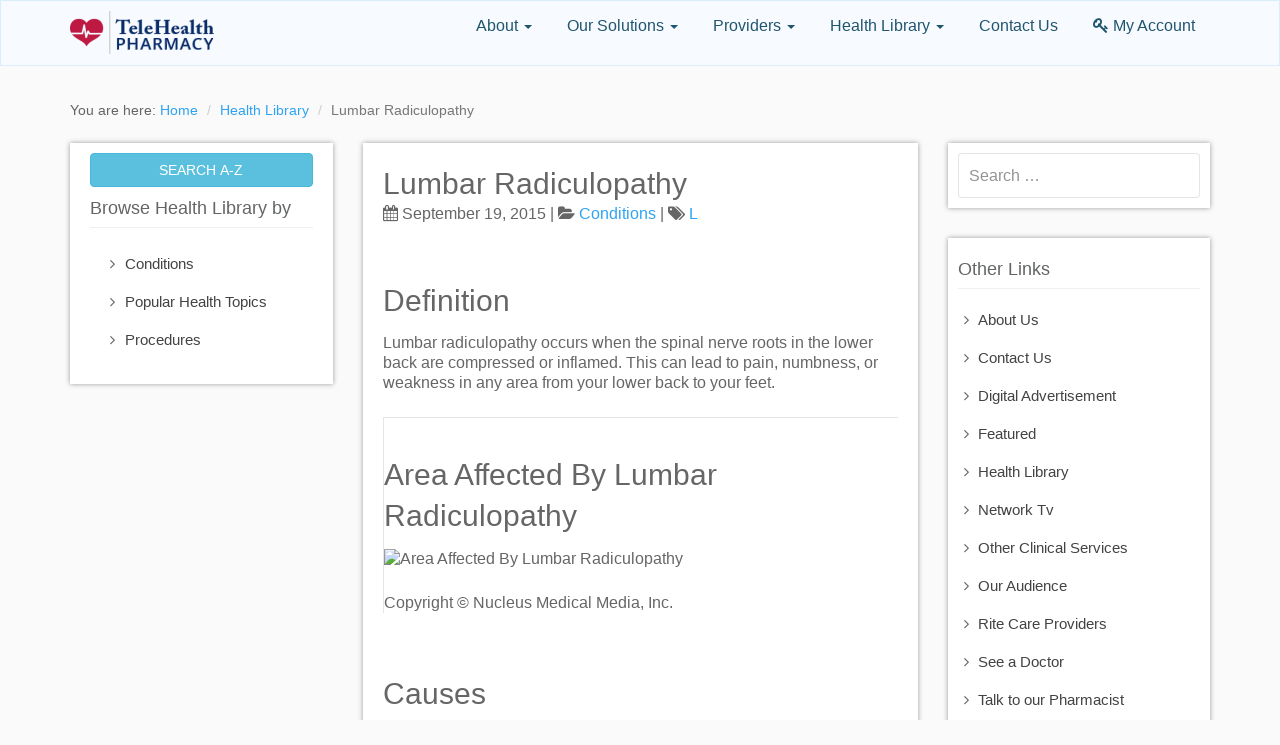

--- FILE ---
content_type: text/html; charset=UTF-8
request_url: https://telehealthpharmacy.com/lumbar-radiculopathy/
body_size: 10681
content:


<!DOCTYPE html>

<html lang="en" class="no-js">

<head>

<meta charset="UTF-8">

<meta http-equiv="X-UA-Compatible" content="IE=edge">

<meta name="viewport" content="width=device-width, initial-scale=1">

<link rel="profile" href="://gmpg.org/xfn/11">

<link rel="pingback" href="https://telehealthpharmacy.com/xmlrpc.php">

<link rel="shortcut icon" href="https://telehealthpharmacy.com/wp-content/themes/thpharmacy/images/favicon.ico" type="image/x-icon">

<link rel="icon" href="https://telehealthpharmacy.com/wp-content/themes/thpharmacy/images/favicon.ico" type="image/x-icon">



<!-- HTML5 shim and Respond.js for IE8 support of HTML5 elements and media queries -->

<!-- WARNING: Respond.js doesn't work if you view the page via file:// -->

<!--[if lt IE 9]>

  <script src="https://oss.maxcdn.com/html5shiv/3.7.2/html5shiv.min.js"></script>

  <script src="https://oss.maxcdn.com/respond/1.4.2/respond.min.js"></script>

<![endif]-->



<script src="https://apis.google.com/js/client:platform.js" async defer></script>

<title>Lumbar Radiculopathy &#8211; TeleHealth Pharmacy</title>
<meta name='robots' content='max-image-preview:large' />
	<style>img:is([sizes="auto" i], [sizes^="auto," i]) { contain-intrinsic-size: 3000px 1500px }</style>
	<link rel="alternate" type="application/rss+xml" title="TeleHealth Pharmacy &raquo; Lumbar Radiculopathy Comments Feed" href="https://telehealthpharmacy.com/lumbar-radiculopathy/feed/" />
<script type="text/javascript">
/* <![CDATA[ */
window._wpemojiSettings = {"baseUrl":"https:\/\/s.w.org\/images\/core\/emoji\/15.0.3\/72x72\/","ext":".png","svgUrl":"https:\/\/s.w.org\/images\/core\/emoji\/15.0.3\/svg\/","svgExt":".svg","source":{"concatemoji":"https:\/\/telehealthpharmacy.com\/wp-includes\/js\/wp-emoji-release.min.js?ver=6.7.4"}};
/*! This file is auto-generated */
!function(i,n){var o,s,e;function c(e){try{var t={supportTests:e,timestamp:(new Date).valueOf()};sessionStorage.setItem(o,JSON.stringify(t))}catch(e){}}function p(e,t,n){e.clearRect(0,0,e.canvas.width,e.canvas.height),e.fillText(t,0,0);var t=new Uint32Array(e.getImageData(0,0,e.canvas.width,e.canvas.height).data),r=(e.clearRect(0,0,e.canvas.width,e.canvas.height),e.fillText(n,0,0),new Uint32Array(e.getImageData(0,0,e.canvas.width,e.canvas.height).data));return t.every(function(e,t){return e===r[t]})}function u(e,t,n){switch(t){case"flag":return n(e,"\ud83c\udff3\ufe0f\u200d\u26a7\ufe0f","\ud83c\udff3\ufe0f\u200b\u26a7\ufe0f")?!1:!n(e,"\ud83c\uddfa\ud83c\uddf3","\ud83c\uddfa\u200b\ud83c\uddf3")&&!n(e,"\ud83c\udff4\udb40\udc67\udb40\udc62\udb40\udc65\udb40\udc6e\udb40\udc67\udb40\udc7f","\ud83c\udff4\u200b\udb40\udc67\u200b\udb40\udc62\u200b\udb40\udc65\u200b\udb40\udc6e\u200b\udb40\udc67\u200b\udb40\udc7f");case"emoji":return!n(e,"\ud83d\udc26\u200d\u2b1b","\ud83d\udc26\u200b\u2b1b")}return!1}function f(e,t,n){var r="undefined"!=typeof WorkerGlobalScope&&self instanceof WorkerGlobalScope?new OffscreenCanvas(300,150):i.createElement("canvas"),a=r.getContext("2d",{willReadFrequently:!0}),o=(a.textBaseline="top",a.font="600 32px Arial",{});return e.forEach(function(e){o[e]=t(a,e,n)}),o}function t(e){var t=i.createElement("script");t.src=e,t.defer=!0,i.head.appendChild(t)}"undefined"!=typeof Promise&&(o="wpEmojiSettingsSupports",s=["flag","emoji"],n.supports={everything:!0,everythingExceptFlag:!0},e=new Promise(function(e){i.addEventListener("DOMContentLoaded",e,{once:!0})}),new Promise(function(t){var n=function(){try{var e=JSON.parse(sessionStorage.getItem(o));if("object"==typeof e&&"number"==typeof e.timestamp&&(new Date).valueOf()<e.timestamp+604800&&"object"==typeof e.supportTests)return e.supportTests}catch(e){}return null}();if(!n){if("undefined"!=typeof Worker&&"undefined"!=typeof OffscreenCanvas&&"undefined"!=typeof URL&&URL.createObjectURL&&"undefined"!=typeof Blob)try{var e="postMessage("+f.toString()+"("+[JSON.stringify(s),u.toString(),p.toString()].join(",")+"));",r=new Blob([e],{type:"text/javascript"}),a=new Worker(URL.createObjectURL(r),{name:"wpTestEmojiSupports"});return void(a.onmessage=function(e){c(n=e.data),a.terminate(),t(n)})}catch(e){}c(n=f(s,u,p))}t(n)}).then(function(e){for(var t in e)n.supports[t]=e[t],n.supports.everything=n.supports.everything&&n.supports[t],"flag"!==t&&(n.supports.everythingExceptFlag=n.supports.everythingExceptFlag&&n.supports[t]);n.supports.everythingExceptFlag=n.supports.everythingExceptFlag&&!n.supports.flag,n.DOMReady=!1,n.readyCallback=function(){n.DOMReady=!0}}).then(function(){return e}).then(function(){var e;n.supports.everything||(n.readyCallback(),(e=n.source||{}).concatemoji?t(e.concatemoji):e.wpemoji&&e.twemoji&&(t(e.twemoji),t(e.wpemoji)))}))}((window,document),window._wpemojiSettings);
/* ]]> */
</script>
<style id='wp-emoji-styles-inline-css' type='text/css'>

	img.wp-smiley, img.emoji {
		display: inline !important;
		border: none !important;
		box-shadow: none !important;
		height: 1em !important;
		width: 1em !important;
		margin: 0 0.07em !important;
		vertical-align: -0.1em !important;
		background: none !important;
		padding: 0 !important;
	}
</style>
<link rel='stylesheet' id='wp-block-library-css' href='https://telehealthpharmacy.com/wp-includes/css/dist/block-library/style.min.css?ver=6.7.4' type='text/css' media='all' />
<style id='classic-theme-styles-inline-css' type='text/css'>
/*! This file is auto-generated */
.wp-block-button__link{color:#fff;background-color:#32373c;border-radius:9999px;box-shadow:none;text-decoration:none;padding:calc(.667em + 2px) calc(1.333em + 2px);font-size:1.125em}.wp-block-file__button{background:#32373c;color:#fff;text-decoration:none}
</style>
<style id='global-styles-inline-css' type='text/css'>
:root{--wp--preset--aspect-ratio--square: 1;--wp--preset--aspect-ratio--4-3: 4/3;--wp--preset--aspect-ratio--3-4: 3/4;--wp--preset--aspect-ratio--3-2: 3/2;--wp--preset--aspect-ratio--2-3: 2/3;--wp--preset--aspect-ratio--16-9: 16/9;--wp--preset--aspect-ratio--9-16: 9/16;--wp--preset--color--black: #000000;--wp--preset--color--cyan-bluish-gray: #abb8c3;--wp--preset--color--white: #ffffff;--wp--preset--color--pale-pink: #f78da7;--wp--preset--color--vivid-red: #cf2e2e;--wp--preset--color--luminous-vivid-orange: #ff6900;--wp--preset--color--luminous-vivid-amber: #fcb900;--wp--preset--color--light-green-cyan: #7bdcb5;--wp--preset--color--vivid-green-cyan: #00d084;--wp--preset--color--pale-cyan-blue: #8ed1fc;--wp--preset--color--vivid-cyan-blue: #0693e3;--wp--preset--color--vivid-purple: #9b51e0;--wp--preset--gradient--vivid-cyan-blue-to-vivid-purple: linear-gradient(135deg,rgba(6,147,227,1) 0%,rgb(155,81,224) 100%);--wp--preset--gradient--light-green-cyan-to-vivid-green-cyan: linear-gradient(135deg,rgb(122,220,180) 0%,rgb(0,208,130) 100%);--wp--preset--gradient--luminous-vivid-amber-to-luminous-vivid-orange: linear-gradient(135deg,rgba(252,185,0,1) 0%,rgba(255,105,0,1) 100%);--wp--preset--gradient--luminous-vivid-orange-to-vivid-red: linear-gradient(135deg,rgba(255,105,0,1) 0%,rgb(207,46,46) 100%);--wp--preset--gradient--very-light-gray-to-cyan-bluish-gray: linear-gradient(135deg,rgb(238,238,238) 0%,rgb(169,184,195) 100%);--wp--preset--gradient--cool-to-warm-spectrum: linear-gradient(135deg,rgb(74,234,220) 0%,rgb(151,120,209) 20%,rgb(207,42,186) 40%,rgb(238,44,130) 60%,rgb(251,105,98) 80%,rgb(254,248,76) 100%);--wp--preset--gradient--blush-light-purple: linear-gradient(135deg,rgb(255,206,236) 0%,rgb(152,150,240) 100%);--wp--preset--gradient--blush-bordeaux: linear-gradient(135deg,rgb(254,205,165) 0%,rgb(254,45,45) 50%,rgb(107,0,62) 100%);--wp--preset--gradient--luminous-dusk: linear-gradient(135deg,rgb(255,203,112) 0%,rgb(199,81,192) 50%,rgb(65,88,208) 100%);--wp--preset--gradient--pale-ocean: linear-gradient(135deg,rgb(255,245,203) 0%,rgb(182,227,212) 50%,rgb(51,167,181) 100%);--wp--preset--gradient--electric-grass: linear-gradient(135deg,rgb(202,248,128) 0%,rgb(113,206,126) 100%);--wp--preset--gradient--midnight: linear-gradient(135deg,rgb(2,3,129) 0%,rgb(40,116,252) 100%);--wp--preset--font-size--small: 13px;--wp--preset--font-size--medium: 20px;--wp--preset--font-size--large: 36px;--wp--preset--font-size--x-large: 42px;--wp--preset--spacing--20: 0.44rem;--wp--preset--spacing--30: 0.67rem;--wp--preset--spacing--40: 1rem;--wp--preset--spacing--50: 1.5rem;--wp--preset--spacing--60: 2.25rem;--wp--preset--spacing--70: 3.38rem;--wp--preset--spacing--80: 5.06rem;--wp--preset--shadow--natural: 6px 6px 9px rgba(0, 0, 0, 0.2);--wp--preset--shadow--deep: 12px 12px 50px rgba(0, 0, 0, 0.4);--wp--preset--shadow--sharp: 6px 6px 0px rgba(0, 0, 0, 0.2);--wp--preset--shadow--outlined: 6px 6px 0px -3px rgba(255, 255, 255, 1), 6px 6px rgba(0, 0, 0, 1);--wp--preset--shadow--crisp: 6px 6px 0px rgba(0, 0, 0, 1);}:where(.is-layout-flex){gap: 0.5em;}:where(.is-layout-grid){gap: 0.5em;}body .is-layout-flex{display: flex;}.is-layout-flex{flex-wrap: wrap;align-items: center;}.is-layout-flex > :is(*, div){margin: 0;}body .is-layout-grid{display: grid;}.is-layout-grid > :is(*, div){margin: 0;}:where(.wp-block-columns.is-layout-flex){gap: 2em;}:where(.wp-block-columns.is-layout-grid){gap: 2em;}:where(.wp-block-post-template.is-layout-flex){gap: 1.25em;}:where(.wp-block-post-template.is-layout-grid){gap: 1.25em;}.has-black-color{color: var(--wp--preset--color--black) !important;}.has-cyan-bluish-gray-color{color: var(--wp--preset--color--cyan-bluish-gray) !important;}.has-white-color{color: var(--wp--preset--color--white) !important;}.has-pale-pink-color{color: var(--wp--preset--color--pale-pink) !important;}.has-vivid-red-color{color: var(--wp--preset--color--vivid-red) !important;}.has-luminous-vivid-orange-color{color: var(--wp--preset--color--luminous-vivid-orange) !important;}.has-luminous-vivid-amber-color{color: var(--wp--preset--color--luminous-vivid-amber) !important;}.has-light-green-cyan-color{color: var(--wp--preset--color--light-green-cyan) !important;}.has-vivid-green-cyan-color{color: var(--wp--preset--color--vivid-green-cyan) !important;}.has-pale-cyan-blue-color{color: var(--wp--preset--color--pale-cyan-blue) !important;}.has-vivid-cyan-blue-color{color: var(--wp--preset--color--vivid-cyan-blue) !important;}.has-vivid-purple-color{color: var(--wp--preset--color--vivid-purple) !important;}.has-black-background-color{background-color: var(--wp--preset--color--black) !important;}.has-cyan-bluish-gray-background-color{background-color: var(--wp--preset--color--cyan-bluish-gray) !important;}.has-white-background-color{background-color: var(--wp--preset--color--white) !important;}.has-pale-pink-background-color{background-color: var(--wp--preset--color--pale-pink) !important;}.has-vivid-red-background-color{background-color: var(--wp--preset--color--vivid-red) !important;}.has-luminous-vivid-orange-background-color{background-color: var(--wp--preset--color--luminous-vivid-orange) !important;}.has-luminous-vivid-amber-background-color{background-color: var(--wp--preset--color--luminous-vivid-amber) !important;}.has-light-green-cyan-background-color{background-color: var(--wp--preset--color--light-green-cyan) !important;}.has-vivid-green-cyan-background-color{background-color: var(--wp--preset--color--vivid-green-cyan) !important;}.has-pale-cyan-blue-background-color{background-color: var(--wp--preset--color--pale-cyan-blue) !important;}.has-vivid-cyan-blue-background-color{background-color: var(--wp--preset--color--vivid-cyan-blue) !important;}.has-vivid-purple-background-color{background-color: var(--wp--preset--color--vivid-purple) !important;}.has-black-border-color{border-color: var(--wp--preset--color--black) !important;}.has-cyan-bluish-gray-border-color{border-color: var(--wp--preset--color--cyan-bluish-gray) !important;}.has-white-border-color{border-color: var(--wp--preset--color--white) !important;}.has-pale-pink-border-color{border-color: var(--wp--preset--color--pale-pink) !important;}.has-vivid-red-border-color{border-color: var(--wp--preset--color--vivid-red) !important;}.has-luminous-vivid-orange-border-color{border-color: var(--wp--preset--color--luminous-vivid-orange) !important;}.has-luminous-vivid-amber-border-color{border-color: var(--wp--preset--color--luminous-vivid-amber) !important;}.has-light-green-cyan-border-color{border-color: var(--wp--preset--color--light-green-cyan) !important;}.has-vivid-green-cyan-border-color{border-color: var(--wp--preset--color--vivid-green-cyan) !important;}.has-pale-cyan-blue-border-color{border-color: var(--wp--preset--color--pale-cyan-blue) !important;}.has-vivid-cyan-blue-border-color{border-color: var(--wp--preset--color--vivid-cyan-blue) !important;}.has-vivid-purple-border-color{border-color: var(--wp--preset--color--vivid-purple) !important;}.has-vivid-cyan-blue-to-vivid-purple-gradient-background{background: var(--wp--preset--gradient--vivid-cyan-blue-to-vivid-purple) !important;}.has-light-green-cyan-to-vivid-green-cyan-gradient-background{background: var(--wp--preset--gradient--light-green-cyan-to-vivid-green-cyan) !important;}.has-luminous-vivid-amber-to-luminous-vivid-orange-gradient-background{background: var(--wp--preset--gradient--luminous-vivid-amber-to-luminous-vivid-orange) !important;}.has-luminous-vivid-orange-to-vivid-red-gradient-background{background: var(--wp--preset--gradient--luminous-vivid-orange-to-vivid-red) !important;}.has-very-light-gray-to-cyan-bluish-gray-gradient-background{background: var(--wp--preset--gradient--very-light-gray-to-cyan-bluish-gray) !important;}.has-cool-to-warm-spectrum-gradient-background{background: var(--wp--preset--gradient--cool-to-warm-spectrum) !important;}.has-blush-light-purple-gradient-background{background: var(--wp--preset--gradient--blush-light-purple) !important;}.has-blush-bordeaux-gradient-background{background: var(--wp--preset--gradient--blush-bordeaux) !important;}.has-luminous-dusk-gradient-background{background: var(--wp--preset--gradient--luminous-dusk) !important;}.has-pale-ocean-gradient-background{background: var(--wp--preset--gradient--pale-ocean) !important;}.has-electric-grass-gradient-background{background: var(--wp--preset--gradient--electric-grass) !important;}.has-midnight-gradient-background{background: var(--wp--preset--gradient--midnight) !important;}.has-small-font-size{font-size: var(--wp--preset--font-size--small) !important;}.has-medium-font-size{font-size: var(--wp--preset--font-size--medium) !important;}.has-large-font-size{font-size: var(--wp--preset--font-size--large) !important;}.has-x-large-font-size{font-size: var(--wp--preset--font-size--x-large) !important;}
:where(.wp-block-post-template.is-layout-flex){gap: 1.25em;}:where(.wp-block-post-template.is-layout-grid){gap: 1.25em;}
:where(.wp-block-columns.is-layout-flex){gap: 2em;}:where(.wp-block-columns.is-layout-grid){gap: 2em;}
:root :where(.wp-block-pullquote){font-size: 1.5em;line-height: 1.6;}
</style>
<link rel='stylesheet' id='bootstrap-style-css' href='https://telehealthpharmacy.com/wp-content/themes/thpharmacy/css/bootstrap.min.css?ver=6.7.4' type='text/css' media='all' />
<link rel='stylesheet' id='combined-style-css' href='https://telehealthpharmacy.com/wp-content/themes/thpharmacy/css/combined.css?ver=6.7.4' type='text/css' media='all' />
<link rel='stylesheet' id='telehealth-style-css' href='https://telehealthpharmacy.com/wp-content/themes/thpharmacy/style.css?ver=6.7.4' type='text/css' media='all' />
<link rel='stylesheet' id='appointments-css' href='https://telehealthpharmacy.com/wp-content/plugins/appointments/css/front.css?ver=2.2.4' type='text/css' media='all' />
<script type="text/javascript" src="https://telehealthpharmacy.com/wp-includes/js/jquery/jquery.min.js?ver=3.7.1" id="jquery-core-js"></script>
<script type="text/javascript" src="https://telehealthpharmacy.com/wp-includes/js/jquery/jquery-migrate.min.js?ver=3.4.1" id="jquery-migrate-js"></script>
<link rel="https://api.w.org/" href="https://telehealthpharmacy.com/wp-json/" /><link rel="alternate" title="JSON" type="application/json" href="https://telehealthpharmacy.com/wp-json/wp/v2/posts/2101" /><link rel="EditURI" type="application/rsd+xml" title="RSD" href="https://telehealthpharmacy.com/xmlrpc.php?rsd" />
<meta name="generator" content="WordPress 6.7.4" />
<link rel="canonical" href="https://telehealthpharmacy.com/lumbar-radiculopathy/" />
<link rel='shortlink' href='https://telehealthpharmacy.com/?p=2101' />
<link rel="alternate" title="oEmbed (JSON)" type="application/json+oembed" href="https://telehealthpharmacy.com/wp-json/oembed/1.0/embed?url=https%3A%2F%2Ftelehealthpharmacy.com%2Flumbar-radiculopathy%2F" />
<link rel="alternate" title="oEmbed (XML)" type="text/xml+oembed" href="https://telehealthpharmacy.com/wp-json/oembed/1.0/embed?url=https%3A%2F%2Ftelehealthpharmacy.com%2Flumbar-radiculopathy%2F&#038;format=xml" />
			<style type="text/css">
			.entry-content td{border:none;width:50%}td.free,div.free {background: #73ac39 !important;}td.busy,div.busy {background: #616b6b !important;}td.notpossible,div.notpossible {background: #8f99a3 !important;}			</style>
			<link rel="icon" href="https://telehealthpharmacy.com/wp-content/uploads/2022/08/cropped-logo-1-32x32.png" sizes="32x32" />
<link rel="icon" href="https://telehealthpharmacy.com/wp-content/uploads/2022/08/cropped-logo-1-192x192.png" sizes="192x192" />
<link rel="apple-touch-icon" href="https://telehealthpharmacy.com/wp-content/uploads/2022/08/cropped-logo-1-180x180.png" />
<meta name="msapplication-TileImage" content="https://telehealthpharmacy.com/wp-content/uploads/2022/08/cropped-logo-1-270x270.png" />

</head>



<body class="post-template-default single single-post postid-2101 single-format-standard" data-spy="scroll" data-target="#navbar-example">

<header id="header" class="main-header">
  
  <nav class="navbar navbar-inverse " role="navigation">

    <div class="container">

      <div class="navbar-header">

        <button type="button" class="navbar-toggle" data-toggle="collapse" data-target="#navbar-collapsible"> <span class="sr-only">Toggle navigation</span> <span class="icon-bar"></span> <span class="icon-bar"></span> <span class="icon-bar"></span> </button>

        <a class="navbar-brand" href="https://telehealthpharmacy.com"><img src="https://telehealthpharmacy.com/wp-content/themes/thpharmacy/images/logo.png" alt="TeleHealth Pharmacy"></a> </div>

      <div class="navbar-collapse collapse" id="navbar-collapsible">

        <ul class="nav navbar-nav navbar-right">

          <li class="dropdown"><a href="#" class="dropdown-toggle" data-toggle="dropdown" role="button" aria-expanded="false">About <span class="caret"></span></a>

            <ul class="dropdown-menu" role="menu">

              <li><a href="https://telehealthpharmacy.com/about-us/">About Us</a></li>

              <li><a href="https://telehealthpharmacy.com/telehealth-pharmacy/">What is Telehealth Pharmacy</a></li>

              <li><a href="https://telehealthpharmacy.com/why-telehealth-pharmacy/">Why Telehealth Pharmacy</a></li>

              <li><a href="https://telehealthpharmacy.com/how-it-works/">How it works</a></li>

            </ul>

          </li>

          <li class="dropdown"> <a href="#" class="dropdown-toggle" data-toggle="dropdown" role="button" aria-expanded="false">Our Solutions <span class="caret"></span></a>

            <ul class="dropdown-menu" role="menu">

              <li><a href="https://telehealthpharmacy.com/telehealth-pharmacy/">TeleHealth Pharmacy</a></li>

              <li><a href="https://telehealthpharmacy.com/network-tv/">Network Tv</a></li>

              <li><a href="https://telehealthpharmacy.com/digital-advertisement/">Digital Advertisement</a></li>

              <li><a href="https://telehealthpharmacy.com/rite-care-providers/">Rite Care Providers</a></li>

            </ul>

          </li>

          <li class="dropdown"> <a href="#" class="dropdown-toggle" data-toggle="dropdown" role="button" aria-expanded="false">Providers <span class="caret"></span></a>

            <ul class="dropdown-menu" role="menu">

              <li><a href="https://telehealthpharmacy.com/visit-our-pharmacy/">Visit our Pharmacy</a></li>

              <li><a href="https://telehealthpharmacy.com/talk-to-our-pharmacist/">Talk to Pharmacist</a></li>

              <li><a href="https://telehealthpharmacy.com/see-a-doctor/">See a Doctor</a></li>

              <li><a href="https://telehealthpharmacy.com/other-clinical-services/">Other Clinical Services</a></li>

            </ul>

          </li>

          <li class="dropdown"> <a href="https://telehealthpharmacy.com/health-library" class="dropdown-toggle" data-toggle="dropdown" role="button" aria-expanded="false">Health Library <span class="caret"></span></a>

            <ul class="dropdown-menu" role="menu">

              <li><a href="https://telehealthpharmacy.com/category/conditions/">Conditions</a></li>

              <li><a href="https://telehealthpharmacy.com/category/procedures//procedures/">Procedures</a></li>

            </ul>

          </li>

          <li><a href="https://telehealthpharmacy.com/contact/">Contact Us</a></li>

          <li><a href="javascript:void(0);"><i class="fa fa-key"></i> My Account</a>

            <div class="login-form-wrapper">

              <h4 class="header"><span>Login</span></h4>

              <form id="user-login" method="post" name="login-form" class="login-form">

                <input type="text" required class="form-control" name="username" placeholder="Username">

                <input type="password" required class="form-control" name="pwd" placeholder="Password">

                <div class="status_loader"></div>

                <input type="submit" class="login-form btn btn-login btn-primary" value="Login">

                <a href="javascript:void(0);" class="lost-password pull-right" title="Password Lost">Lost Password?</a>

              </form>

              <h4 class="header"><span>Register</span></h4>

                <a href="https://telehealthpharmacy.com/user-registration/" class="" title="Sign Up as Patient">Sign Up as Patient</a><br>

                <a href="https://telehealthpharmacy.com/service-provider-registration/" class="" title="Sign Up as Service Provider">Sign Up as a Service Provider</a>

            </div>

          </li>

        </ul>

      </div>

    </div>

  </nav>

  
</header>

<!-- /header -->



<div class="space"></div>

<div class="main-container">
  <div class="container">
  
  	<ol class="breadcrumb">
        <span>You are here: </span>
      <li><a href="https://telehealthpharmacy.com">Home</a></li>
      <li><a href="https://telehealthpharmacy.com/health-library">Health Library</a></li>
      <li class="active">Lumbar Radiculopathy</li>
    </ol>
    
    <div class="row">
      <div class="col-sm-6 center-content"> <!--content area -->
        <div id="primary" class="content-area">
          <main id="main" class="site-main left-side-content" role="main">
            
<article id="post-2101" class="post-2101 post type-post status-publish format-standard hentry category-conditions tag-l">

	<header class="entry-header">
		<h1 class="entry-title">Lumbar Radiculopathy</h1>         <footer class="entry-footer">
			
		<span class="posted-on"><i class="fa fa-calendar"></i> September 19, 2015</span>
												
					<span class="byline"><span class="cat-links"><i class="fa fa-folder-open"></i> <a href="https://telehealthpharmacy.com/category/conditions/" rel="category tag">Conditions</a></span></span>
					<span class="byline"><span class="tags-links"><i class="fa fa-tags"></i> <a href="https://telehealthpharmacy.com/tag/l/" rel="tag">L</a></span></span>
		           </footer><!-- .entry-footer -->
	</header><!-- .entry-header -->
   

	<div class="entry-content">
		<h3 class="head"><a href="#">Definition</a></h3>
<div class="content">
<h1>Definition</h1>
<p>Lumbar radiculopathy occurs when the spinal nerve roots in the lower back are compressed or inflamed. This can lead to pain, numbness, or weakness in any area from your lower back to your feet. </p>
<table class="ep_FigureTable">
<tr>
<td>
<div class="ep_figure">
<h1>Area Affected By Lumbar Radiculopathy</h1>
<p><img decoding="async" title="Area Affected By Lumbar Radiculopathy" src="https://services.epnet.com/getimage.aspx?imageiid=6844"></img></p>
<div class="credit">Copyright © Nucleus Medical Media, Inc.</div>
</div>
</td>
</tr>
</table>
<div class="clear"></div>
</div>
<h3 class="head"><a href="#">Causes</a></h3>
<div class="content">
<h1>Causes</h1>
<p>Lumbar radiculopathy may be the result of a <a href="/GetContent.aspx?token=227a7263-bdf5-4e89-af98-a721aa6a711f&amp;chunkiid=11794">herniated disc</a>,  <a href="/GetContent.aspx?token=227a7263-bdf5-4e89-af98-a721aa6a711f&amp;chunkiid=11540">spinal stenosis</a>, bone spur, or injury affecting the nerve. This causes inflammation or  <a href="/GetContent.aspx?token=227a7263-bdf5-4e89-af98-a721aa6a711f&amp;chunkiid=434767">compression of a spinal nerve</a>. </p>
<div class="clear"></div>
</div>
<h3 class="head"><a href="#">Risk Factors</a></h3>
<div class="content">
<h1>Risk Factors</h1>
<p>Factors that may increase your risk of lumbar radiculopathy  include:</p>
<ul>
<li>Birth defects in the structure of the disc</li>
<li>Strenuous activity, especially heavy lifting</li>
<li>Overstretching</li>
<li>Overweight</li>
<li>Injury</li>
<li>Diabetes</li>
<li>Previous spinal surgery</li>
</ul>
<div class="clear"></div>
</div>
<h3 class="head"><a href="#">Symptoms</a></h3>
<div class="content">
<h1>Symptoms</h1>
<p>Lumbar radiculopathy may cause:</p>
<ul>
<li>Tingling</li>
<li>Pain</li>
<li>Numbness</li>
<li>Weakness</li>
<li>Muscle spasms</li>
</ul>
<div class="clear"></div>
</div>
<h3 class="head"><a href="#">Diagnosis</a></h3>
<div class="content">
<h1>Diagnosis</h1>
<p>You will be asked about your symptoms and medical history. A physical exam will be done. </p>
<p>Tests may include:</p>
<ul>
<li>Physical mobility tests</li>
<li>Pain sensation tests</li>
<li>Reflex tests</li>
<li>Electrodiagnostics to test nerve conduction speed</li>
</ul>
<p>Imaging tests evaluate the spine and other structures. Imaging test may include:</p>
<ul>
<li><a href="/GetContent.aspx?token=227a7263-bdf5-4e89-af98-a721aa6a711f&amp;chunkiid=14845">MRI scan</a></li>
<li><a href="/GetContent.aspx?token=227a7263-bdf5-4e89-af98-a721aa6a711f&amp;chunkiid=220842">CT scan</a></li>
<li><a href="/GetContent.aspx?token=227a7263-bdf5-4e89-af98-a721aa6a711f&amp;chunkiid=222150">Contrast myelography</a></li>
</ul>
<div class="clear"></div>
</div>
<h3 class="head"><a href="#">Treatment</a></h3>
<div class="content">
<h1>Treatment</h1>
<p>In most cases, lumbar radiculopathy goes away when the cause of the symptoms improves.  If problems persist, symptoms can be managed.</p>
<p>Talk with your doctor about the best treatment plan for you. Options include one or more of the following:</p>
<div>
<h1>Non-surgical Treatments</h1>
<p>Corsets and back braces support posture and may reduce pain. </p>
<p>Spinal decompression, or traction, relieves pressure around pinched nerves in the spinal column. Spinal discs are slowly pulled apart allowing for blood and nutrients to heal the spine.</p>
<div>
<h1>Medications</h1>
<p> Medications used to treat lumbar radiculopathy include: </p>
<ul>
<li>Over-the-counter pain relievers, such as ibuprofen or acetaminophen</li>
<li>Prescription pain relievers</li>
<li>Antidepressants</li>
<li>Muscle relaxers</li>
<li>Corticosteroid injections into the spine</li>
</ul>
<p>If the lumbar radiculopathy is caused by a bacterial infection, your doctor will prescribe antibiotics.</p>
</div>
<div>
<h1>Physical Therapy</h1>
<p>Continue normal activities unless it causes pain. Staying active helps maintain muscle strength and flexibility. </p>
<p>You will be referred to a physical therapist for specific exercises. Exercises also improve range of motion. Physical therapy may also include other techniques such as massage, manual therapy, heating, cooling or ultrasound treatments. Your therapist can also provide back care education including proper posture and body mechanics. </p>
</div>
<div>
<h1>Counseling</h1>
<p>Your doctor may refer you to counseling. Counseling will help you manage chronic pain through single or group therapy.</p>
</div>
</div>
<div>
<h1>Surgery</h1>
<p>If no other treatments work, surgery may be an option for you. The goal of surgery is to relieve nerve compression and reduce pain. Surgical procedures may include:</p>
<ul>
<li><a href="/GetContent.aspx?token=227a7263-bdf5-4e89-af98-a721aa6a711f&amp;chunkiid=14831">Laminectomy</a>—an open procedure to remove a portion of the bony arch of the spine</li>
<li><a href="/GetContent.aspx?token=227a7263-bdf5-4e89-af98-a721aa6a711f&amp;chunkiid=112180">Microdiscectomy</a>—a portion of the herniated disc is removed with instruments or a laser</li>
</ul>
</div>
<div class="clear"></div>
</div>
<h3 class="head"><a href="#">Prevention</a></h3>
<div class="content">
<h1>Prevention</h1>
<p>To help reduce your chance of developing some causes of lumbar radiculopathy:</p>
<ul>
<li>Maintain proper weight with a healthy diet and regular exercise.</li>
<li>Learn how to properly lift heavy items.</li>
<li>Exercise your back to keep muscles strong and flexible.</li>
<li>Use proper technique when playing sports to avoid back injury.</li>
<li>Avoid excess straining or stretching of your neck and back.  </li>
</ul>
<div class="clear"></div>
</div>
<h3 class="head"><a href="#">RESOURCES:</a></h3>
<div class="content"><span> 
American Chronic Pain Association </span><span><a href="http://www.theacpa.org"><span>http://www.theacpa.org</span></a></span></p>
<div class="clear"></div>
<p><span> Ortho Info—American Academy of Orthopaedic Surgeons </span><span><a href="http://www.orthoinfo.org"><span>http://www.orthoinfo.org</span></a></span></p>
<div class="clear"></div>
</div>
<h3 class="head"><a href="#">CANADIAN RESOURCES:</a></h3>
<div class="content"><span> 
Canadian Orthopaedic Foundation </span><span><a href="http://www.canorth.org"><span>http://www.canorth.org</span></a></span></p>
<div class="clear"></div>
<p><span> 
Canadian Pain Society </span><span><a href="http://www.canadianpainsociety.ca"><span>http://www.canadianpainsociety.ca</span></a></span></p>
<div class="clear"></div>
</div>
<h3 class="head"><a href="#">References:</a></h3>
<div class="content"><span> Chronic low back pain. EBSCO DynaMed website. Available at: <br />http://www.ebscohost.com/dynamed<br /> Updated June 30, 2015. Accessed September 16, 2015. </span></p>
<div class="clear"></div>
<p><span> Lumbar disk herniation. EBSCO DynaMed website. Available at: <br />http://www.ebscohost.com/dynamed<br /> Updated June 24, 2015. Accessed September 16, 2015. </span></p>
<div class="clear"></div>
<p><span> Lumbar radiculopathy. Advancing Neuromuscular, Musculoskeletal, and Electrodiagnostic Medicine website. Available at: <br />http://www.aanem.org/Education/Patient-Resources/Disorders/Lumbar-Radiculopathy.aspx<br /> Accessed September 16, 2015. </span></p>
<div class="clear"></div>
<p><span> Lumbar radiculopathy. Spine Health website. Available at: <br />http://www.spine-health.com/conditions/lower-back-pain/lumbar-radiculopathy<br /> Updated April 25, 2015. Accessed September 16, 2015. </span></p>
<div class="clear"></div>
<p><span> Lumbar spinal stenosis. EBSCO DynaMed website. Available at: <br />http://www.ebscohost.com/dynamed<br /> Updated June 8, 2015. Accessed September 16, 2015. </span></p>
<div class="clear"></div>
<p><span> Physical therapist&#8217;s guide to low back pain. Move Forward—American Physical Therapy Association website. Available at: <br />http://www.moveforwardpt.com/SymptomsConditionsDetail.aspx?cid=d0456c65-7906-4453-b334-d9780612bdd3#.Vfl8WZcTDOt<br /> Updated June 2, 2015. Accessed September 16, 2015. </span></p>
<div class="clear"></div>
</div>
<div class="ep_reviewInformation">Last reviewed September 2015 by Laura Lei-Rivera, DPT</div>

	</div><!-- .entry-content -->

</article><!-- #post-## -->            <nav>
              <ul class="pager">
                <li class="previous"><div class="nav-previous"><a href="https://telehealthpharmacy.com/urinary-tract-infection/" rel="prev">Urinary Tract Infection</a></div></li>
                <li class="next"><div class="nav-next"><a href="https://telehealthpharmacy.com/lung-cancer/" rel="next">Lung Cancer</a> </div></li>
              </ul>
            </nav>
            
<div id="comments" class="comments-area">

	
	
		<div id="respond" class="comment-respond">
		<h3 id="reply-title" class="comment-reply-title">Leave a Reply <small><a rel="nofollow" id="cancel-comment-reply-link" href="/lumbar-radiculopathy/#respond" style="display:none;">Cancel reply</a></small></h3><p class="must-log-in">You must be <a href="https://telehealthpharmacy.com/wp-login.php?redirect_to=https%3A%2F%2Ftelehealthpharmacy.com%2Flumbar-radiculopathy%2F">logged in</a> to post a comment.</p>	</div><!-- #respond -->
	<p class="akismet_comment_form_privacy_notice">This site uses Akismet to reduce spam. <a href="https://akismet.com/privacy/" target="_blank" rel="nofollow noopener">Learn how your comment data is processed.</a></p>
</div><!-- .comments-area -->
          </main>
          <!-- .site-main --> 
        </div>
        <!-- .content-area --> 
      </div>
      
      <!-- center-content ends-->
      <div class="col-sm-3 left-sidebar">
      	<div class="block fixed_div">
                    <button class="btn btn-info btn-search_az btn-block" type="button" data-toggle="collapse" data-target="#search-az" aria-expanded="false" aria-controls="collapseExample">SEARCH A-Z</button>
            
            <div class="collapse" id="search-az">
              <div class="block-content" style="margin-top:10px;">
                <table>
                    <tr>
                                    <td><a href="https://telehealthpharmacy.com/tag/a/">A</a></td>
                                        <td><a href="https://telehealthpharmacy.com/tag/b/">B</a></td>
                                        <td><a href="https://telehealthpharmacy.com/tag/c/">C</a></td>
                                        <td><a href="https://telehealthpharmacy.com/tag/d/">D</a></td>
                                        <td><a href="https://telehealthpharmacy.com/tag/e/">E</a></td>
                    </tr><tr>                    <td><a href="https://telehealthpharmacy.com/tag/f/">F</a></td>
                                        <td><a href="https://telehealthpharmacy.com/tag/g/">G</a></td>
                                        <td><a href="https://telehealthpharmacy.com/tag/h/">H</a></td>
                                        <td><a href="https://telehealthpharmacy.com/tag/i/">I</a></td>
                                        <td><a href="https://telehealthpharmacy.com/tag/j/">J</a></td>
                    </tr><tr>                    <td><a href="https://telehealthpharmacy.com/tag/k/">K</a></td>
                                        <td><a href="https://telehealthpharmacy.com/tag/l/">L</a></td>
                                        <td><a href="https://telehealthpharmacy.com/tag/m/">M</a></td>
                                        <td><a href="https://telehealthpharmacy.com/tag/n/">N</a></td>
                                        <td><a href="https://telehealthpharmacy.com/tag/o/">O</a></td>
                    </tr><tr>                    <td><a href="https://telehealthpharmacy.com/tag/p/">P</a></td>
                                        <td><a href="https://telehealthpharmacy.com/tag/q/">Q</a></td>
                                        <td><a href="https://telehealthpharmacy.com/tag/r/">R</a></td>
                                        <td><a href="https://telehealthpharmacy.com/tag/s/">S</a></td>
                                        <td><a href="https://telehealthpharmacy.com/tag/t/">T</a></td>
                    </tr><tr>                    <td><a href="https://telehealthpharmacy.com/tag/u/">U</a></td>
                                        <td><a href="https://telehealthpharmacy.com/tag/v/">V</a></td>
                                        <td><a href="https://telehealthpharmacy.com/tag/w/">W</a></td>
                                        <td><a href="https://telehealthpharmacy.com/tag/x/">X</a></td>
                                        <td><a href="https://telehealthpharmacy.com/tag/y/">Y</a></td>
                    </tr><tr>                    <td><a href="https://telehealthpharmacy.com/tag/z/">Z</a></td>
                                        </tr>
                </table>
            </div>
            </div>
                        <div class="block-title"><h3>Browse Health Library by</h3></div><!--block title ends-->
            <div class="block-content">
                <ul>
                                    <li><a href="https://telehealthpharmacy.com/category/conditions/">Conditions</a></li>
                                        <li><a href="https://telehealthpharmacy.com/category/popular-health-topics/">Popular Health Topics</a></li>
                                        <li><a href="https://telehealthpharmacy.com/category/procedures/">Procedures</a></li>
                                    </ul>
            </div><!--block content-ends-->
        </div>
        <!--fixed block ends--> 
      </div>
      <!--left-sidebar ends-->
      <div class="col-sm-3 right-sidebar">
                <div id="widget-area" class="widget-area" role="complementary">
          <aside id="search-2" class="widget widget_search"><form role="search" method="get" class="search-form" action="https://telehealthpharmacy.com/">
				<label>
					<span class="screen-reader-text">Search for:</span>
					<input type="search" class="search-field" placeholder="Search &hellip;" value="" name="s" />
				</label>
				<input type="submit" class="search-submit" value="Search" />
			</form></aside><aside id="text-2" class="widget widget_text"><h2 class="widget-title">Other Links</h2>			<div class="textwidget"><ul><li class="page_item page-item-6"><a href="https://telehealthpharmacy.com/about-us/">About Us</a></li><li class="page_item page-item-4"><a href="https://telehealthpharmacy.com/contact/">Contact Us</a></li><li class="page_item page-item-17"><a href="https://telehealthpharmacy.com/digital-advertisement/">Digital Advertisement</a></li><li class="page_item page-item-22"><a href="https://telehealthpharmacy.com/featured/">Featured</a></li><li class="page_item page-item-462"><a href="https://telehealthpharmacy.com/health-library/">Health Library</a></li><li class="page_item page-item-15"><a href="https://telehealthpharmacy.com/network-tv/">Network Tv</a></li><li class="page_item page-item-82"><a href="https://telehealthpharmacy.com/other-clinical-services/">Other Clinical Services</a></li><li class="page_item page-item-11"><a href="https://telehealthpharmacy.com/our-audience/">Our Audience</a></li><li class="page_item page-item-19"><a href="https://telehealthpharmacy.com/rite-care-providers/">Rite Care Providers</a></li><li class="page_item page-item-68"><a href="https://telehealthpharmacy.com/see-a-doctor/">See a Doctor</a></li><li class="page_item page-item-70"><a href="https://telehealthpharmacy.com/talk-to-our-pharmacist/">Talk to our Pharmacist</a></li><li class="page_item page-item-13"><a href="https://telehealthpharmacy.com/telehealth-pharmacy/">TeleHealth Pharmacy</a></li><li class="page_item page-item-66"><a href="https://telehealthpharmacy.com/visit-our-pharmacy/">Visit Our Pharmacy</a></li><li class="page_item page-item-24"><a href="https://telehealthpharmacy.com/why-telehealth-pharmacy/">Why Telehealth Pharmacy</a></li></ul></div>
		</aside>        </div>
        <!-- .widget-area -->
              </div>
      <!-- right-sidebar ends--> 
    </div>
  </div>
</div>


<div class="dmtop" data-toggle="tooltip" data-placement="top" title="Scroll to Top"><i class="fa fa-chevron-up"></i></div>

<footer>
  <section class="main-footer">
    <div class="container">
      <div class="row">
        <div class="col-md-3 col-sm-3">
          <div class="footer-block">
            <h4>About Us</h4>
            <p>TeleHealth Pharmacy was established to provide effective &amp; affordable clinical pharmacy services. We are based in Woodland Hills, California and we use electronic communication and information technologies to provide and promote better                <a class="readmore" href="https://telehealthpharmacy.com/about-us/">Read More <i class="fa fa-angle-double-right"></i></a></p>
          </div>
        </div>
        <!-- /col -->
        <div class="col-md-3 col-sm-3">
          <div class="footer-block">
            <h4>Quick Links</h4>
            <ul>
              <li><a href="https://telehealthpharmacy.com" title="">Home</a></li>
              <li><a href="https://telehealthpharmacy.com/about-us/" title="">About Us</a></li>
              <li><a href="#" title="">News</a></li>
              <li><a href="#" title="">Site Maps</a></li>
              <li><a href="https://telehealthpharmacy.com/contact/" title="">Contact Us</a></li>

            </ul>
          </div>
        </div>
        <!-- /col -->
        <div class="col-md-3 col-sm-3">
          <div class="footer-block get_in_touch">
              <h4>GET IN TOUCH</h4>
              <ul>
                  <li><i class="fa fa-map-marker"></i> 21550 Oxnard St.,
Woodland Hills, CA US 91367</li>
                  <li><i class="fa fa-phone"></i> 1877 7979 793 (Toll Free)</li>
                  <li><i class="fa fa-envelope-o"></i> <a href="mailto:pharmacytv@yahoo.com">pharmacytv@yahoo.com</a></li>
            </ul>
         </div>
        </div>
        <!-- /col -->
        <div class="col-md-3 col-sm-3">
          <div class="footer-block">
            <h4>Follow Us </h4>
            <div id="fb-root"></div>
			<script>(function(d, s, id) {
              var js, fjs = d.getElementsByTagName(s)[0];
              if (d.getElementById(id)) return;
              js = d.createElement(s); js.id = id;
              js.src = "//connect.facebook.net/en_US/sdk.js#xfbml=1&version=v2.5&appId=1030984233602459";
              fjs.parentNode.insertBefore(js, fjs);
            }(document, 'script', 'facebook-jssdk'));</script>
            <div class="fb-page" data-href="https://www.facebook.com/telehealthpharmacy" data-width="260" data-height="140" data-small-header="false" data-adapt-container-width="true" data-hide-cover="false" data-show-facepile="false" data-show-posts="true"><div class="fb-xfbml-parse-ignore"><blockquote cite="https://www.facebook.com/telehealthpharmacy"><a href="https://www.facebook.com/telehealthpharmacy">TeleHealth Pharmacy</a></blockquote></div></div>
			          </div>
        </div>
        <!-- /col -->
      </div>
    </div>

  </section>
  <section class="copy-right">
       <div class="container clearfix">
        <ul class="pull-left">
          <li><a href="/privacy-policy" title="Privacy Policy">Privacy Policy </a></li>
          <li><a href="#" title="Terms of Use">Terms of Use</a></li>
          <li><a href="#" title="Disclaimer">Disclaimer</a></li>
          <li><a href="#" title="Informed Consent">Informed Consent</a></li>
        </ul>
        <span class="pull-right">© Copyright 2026 . All Rights Reserved.</span>
    </div>
  </section>

  </footer>

<!--footer ends-->

<script type="text/javascript" src="https://telehealthpharmacy.com/wp-content/themes/thpharmacy/js/bootstrap.min.js?ver=20140923" id="bootstrap-script-js"></script>
<script type="text/javascript" src="https://telehealthpharmacy.com/wp-content/themes/thpharmacy/js/combined.js?ver=20140923" id="combined-script-js"></script>
<script type="text/javascript" id="functions-script-js-extra">
/* <![CDATA[ */
var thpharma = {"siteUrl":"https:\/\/telehealthpharmacy.com","themeUrl":"https:\/\/telehealthpharmacy.com\/wp-content\/themes\/thpharmacy","ajaxUrl":"https:\/\/telehealthpharmacy.com\/wp-admin\/admin-ajax.php"};
/* ]]> */
</script>
<script type="text/javascript" src="https://telehealthpharmacy.com/wp-content/themes/thpharmacy/js/functions.js?ver=20140923" id="functions-script-js"></script>
<script type="text/javascript" src="https://telehealthpharmacy.com/wp-content/themes/thpharmacy/js/custom.js?ver=20140923" id="custom-script-js"></script>


<div id="fb-root"></div>
<!--<h1 id="fb-welcome"></h1>-->

<div class="modal fade" id="lostpassword" tabindex="-1" role="dialog" aria-labelledby="exampleModalLabel" aria-hidden="true" style="top:13%;">
  <div class="modal-dialog">
    <div class="modal-content">
      <div class="modal-header">
        <button type="button" class="close" data-dismiss="modal" aria-label="Close"><span aria-hidden="true">&times;</span></button>
        <h3 class="modal-title">Lost Your Password?</h3>
      </div>
      <div class="modal-body">
        <h4>Reset your Password with the Email Address you registered.</h4>
        <p>We will send you the reset link in the same mail-box!</p>
        <form method='post' id='lost-password' name='lost-password' class="form-horizontal">
      	 <!--  <div class="form-group">
            <label class="sr-only" for="lost_email_address">Email address</label>
            <input type="email" class="form-control" id="lost_email_address" name="lost_email_address" placeholder="Enter email">
          </div> -->
          <div class="form-group">
            <!-- <label class="control-label">Input addons</label> -->
            <div class="input-group">
              <!-- <span class="input-group-addon">$</span> -->
              <input type="text" required class="form-control" id="lost_email_address" name="lost_email_address" placeholder="Enter email">
              <span class="input-group-btn">
                  <input type="submit" class="btn btn-primary" value="Send" />
              </span>
            </div>
          </div>
        <br />
          <span class="status_loader"></span>
        </form>
      </div>
      <div class="modal-footer">
        <button type="button" class="btn btn-default" data-dismiss="modal">Close</button>
      </div>
    </div><!-- /.modal-content -->
  </div><!-- /.modal-dialog -->
</div>




</div>
</body><script>'undefined'=== typeof _trfq || (window._trfq = []);'undefined'=== typeof _trfd && (window._trfd=[]),_trfd.push({'tccl.baseHost':'secureserver.net'},{'ap':'cpbh-mt'},{'server':'p3plmcpnl491995'},{'dcenter':'p3'},{'cp_id':'6435278'},{'cp_cache':''},{'cp_cl':'8'}) // Monitoring performance to make your website faster. If you want to opt-out, please contact web hosting support.</script><script src='https://img1.wsimg.com/traffic-assets/js/tccl.min.js'></script></html>


--- FILE ---
content_type: text/css
request_url: https://telehealthpharmacy.com/wp-content/themes/thpharmacy/style.css?ver=6.7.4
body_size: 10909
content:
/*
Theme Name: Tele Health Pharmacy
Theme URI: https://telehealthpharmacy.com
Author: TeleHealth
License: GNU General Public License v2 or later
License URI: http://www.gnu.org/licenses/gpl-2.0.html

This theme, like WordPress, is licensed under the GPL.
Use it to make something cool, have fun, and share what you've learned with others.
*/
/**
 * 1.0 Reset
 * -----------------------------------------------------------------------------
 */
html, body, div, span, applet, object, iframe, h1, h2, h3, h4, h5, h6, p, blockquote, pre, a, abbr, acronym, address, big, cite, code, del, dfn, em, font, ins, kbd, q, s, samp, small, strike, strong, sub, sup, tt, var, dl, dt, dd, ol, ul, li, fieldset, form, label, legend, table, caption, tbody, tfoot, thead, tr, th, td {
    border: 0;
    font-family: inherit;
    font-size: 100%;
    font-style: inherit;
    font-weight: inherit;
    margin: 0;
    outline: 0;
    padding: 0;
    vertical-align: baseline
}

article, aside, details, figcaption, figure, footer, header, hgroup, nav, section {
    display: block
}

audio, canvas, video {
    display: inline-block;
    max-width: 100%
}

html {
    overflow-y: scroll;
    -webkit-text-size-adjust: 100%;
    -ms-text-size-adjust: 100%
}

body, button, input, select, textarea {
    color: #2b2b2b;
    font-family: Lato, sans-serif;
    font-size: 16px;
    font-weight: 400;
    line-height: 1.5
}

body {
    background-color: #fafafa;
    color: #666;
    font: 400 16px/20px Roboto, "Helvetica Neue", Helvetica, Arial, sans-serif
}

a {
    color: #2EA3F2;
    text-decoration: none
}

a:focus {
    outline: thin dotted
}

a:hover, a:active {
    outline: 0
}

a:active, a:hover {
    color: #2EA3F2
}

h1, h2, h3, h4, h5, h6 {
    clear: both;
    font-weight: 400;
    margin: 36px 0 12px;
    font-family: "Roboto", "Helvetica Neue", Helvetica, Arial, sans-serif
}

h1 {
    font-size: 30px;
    line-height: 1.3846153846
}

h2 {
    font-size: 28px;
    line-height: 1
}

h3 {
    font-size: 26px;
    line-height: 1.0909090909
}

h4 {
    font-size: 24px;
    line-height: 1.2
}

h5 {
    font-size: 22px;
    line-height: 1.3333333333
}

h6 {
    font-size: 18px;
    line-height: 1.5
}

address {
    font-style: italic;
    margin-bottom: 24px
}

abbr[title] {
    border-bottom: 1px dotted #2b2b2b;
    cursor: help
}

b, strong {
    font-weight: 700
}

cite, dfn, em, i {
    font-style: italic
}

mark, ins {
    background: #fff9c0;
    text-decoration: none
}

p {
    margin-bottom: 24px
}

code, kbd, tt, var, samp, pre {
    font-family: monospace, serif;
    font-size: 15px;
    -webkit-hyphens: none;
    -moz-hyphens: none;
    -ms-hyphens: none;
    hyphens: none;
    line-height: 1.6
}

pre {
    border: 1px solid rgba(0, 0, 0, 0.1);
    -webkit-box-sizing: border-box;
    -moz-box-sizing: border-box;
    box-sizing: border-box;
    margin-bottom: 24px;
    max-width: 100%;
    overflow: auto;
    padding: 12px;
    white-space: pre;
    white-space: pre-wrap;
    word-wrap: break-word
}

blockquote, q {
    -webkit-hyphens: none;
    -moz-hyphens: none;
    -ms-hyphens: none;
    hyphens: none;
    quotes: none
}

blockquote:before, blockquote:after, q:before, q:after {
    content: "";
    content: none
}

blockquote {
    color: #767676;
    font-size: 19px;
    font-style: italic;
    font-weight: 300;
    line-height: 1.2631578947;
    margin-bottom: 24px
}

blockquote cite, blockquote small {
    color: #2b2b2b;
    font-size: 16px;
    font-weight: 400;
    line-height: 1.5
}

blockquote em, blockquote i, blockquote cite {
    font-style: normal
}

blockquote strong, blockquote b {
    font-weight: 400
}

small {
    font-size: smaller
}

big {
    font-size: 125%
}

sup, sub {
    font-size: 75%;
    height: 0;
    line-height: 0;
    position: relative;
    vertical-align: baseline
}

sup {
    bottom: 1ex
}

sub {
    top: .5ex
}

dl {
    margin-bottom: 24px
}

dt {
    font-weight: 700
}

dd {
    margin-bottom: 24px
}

ul, ol {
    list-style: none;
    margin: 0 0 24px 20px
}

ul {
    list-style: disc
}

ol {
    list-style: decimal
}

li>ul, li>ol {
    margin: 0 0 0 20px
}

img {
    -ms-interpolation-mode: bicubic;
    border: 0;
    vertical-align: middle;
    max-width: 100%
}

figure {
    margin: 0
}

fieldset {
    border: 1px solid rgba(0, 0, 0, 0.1);
    margin: 0 0 24px;
    padding: 11px 12px 0
}

legend {
    white-space: normal
}

button, input, select, textarea {
    -webkit-box-sizing: border-box;
    -moz-box-sizing: border-box;
    box-sizing: border-box;
    font-size: 100%;
    margin: 0;
    max-width: 100%;
    vertical-align: baseline
}

button, input {
    line-height: normal
}

input, textarea {
    background-image: -webkit-linear-gradient(hsla(0, 0%, 100%, 0), hsla(0, 0%, 100%, 0))
}

button, html input[type="button"], input[type="reset"], input[type="submit"] {
    -webkit-appearance: button;
    cursor: pointer
}

button[disabled], input[disabled] {
    cursor: default
}

input[type="checkbox"], input[type="radio"] {
    padding: 0
}

input[type="search"] {
    -webkit-appearance: textfield
}

input[type="search"]::-webkit-search-decoration {
    -webkit-appearance: none
}

button::-moz-focus-inner, input::-moz-focus-inner {
    border: 0;
    padding: 0
}

textarea {
    overflow: auto;
    vertical-align: top
}

table, th, td {
    border: 1px solid rgba(0, 0, 0, 0.1)
}

table {
    border-collapse: separate;
    border-spacing: 0;
    border-width: 1px 0 0 1px;
    margin-bottom: 24px;
    width: 100%
}

caption, th, td {
    font-weight: 400;
    text-align: left
}

th {
    border-width: 0 1px 1px 0;
    font-weight: 700
}

td {
    border-width: 0 1px 1px 0
}

del {
    color: #767676
}

hr {
    background-color: rgba(0, 0, 0, 0.1);
    border: 0;
    height: 1px;
    margin-bottom: 23px
}

::selection {
    background: #2196F3;
    color: #fff;
    text-shadow: none
}

::-moz-selection {
    color: #fff;
    text-shadow: none
}

input, textarea {
    border: 1px solid rgba(0, 0, 0, 0.1);
    border-radius: 2px;
    color: #2b2b2b;
    padding: 8px 10px 7px
}

textarea {
    width: 100%
}

input:focus, textarea:focus {
    border: 1px solid rgba(0, 0, 0, 0.3);
    outline: 0
}

button, .button, input[type="button"], input[type="reset"], input[type="submit"] {
    border: 0;
    border-radius: 2px;
    color: #fff;
    font-size: 12px;
    font-weight: 700;
    padding: 10px 30px 11px;
    text-transform: uppercase;
    vertical-align: bottom
}

button:hover, button:focus, .button:hover, .button:focus, input[type="button"]:hover, input[type="button"]:focus, input[type="reset"]:hover, input[type="reset"]:focus, input[type="submit"]:hover, input[type="submit"]:focus {
    color: #fff
}

button:active, .button:active, input[type="button"]:active, input[type="reset"]:active, input[type="submit"]:active {
    background-color: #55d737
}

.search-field {
    width: 100%
}

.search-submit {
    display: none
}

::-webkit-input-placeholder {
    color: #939393
}

:-moz-placeholder {
    color: #939393
}

::-moz-placeholder {
    color: #939393;
    opacity: 1
}

:-ms-input-placeholder {
    color: #939393
}

.comment-content img, .entry-content img, .entry-summary img, #site-header img, .widget img, .wp-caption {
    max-width: 100%
}

.comment-content img[height], .entry-content img, .entry-summary img, img[class*="align"], img[class*="wp-image-"], img[class*="attachment-"], #site-header img {
    height: auto
}

img.size-full, img.size-large, .wp-post-image, .post-thumbnail img {
    height: auto;
    max-width: 100%
}

embed, iframe, object, video {
    margin-bottom: 24px;
    max-width: 100%
}

p>embed, p>iframe, p>object, span>embed, span>iframe, span>object {
    margin-bottom: 0
}

.alignleft {
    float: left
}

.alignright {
    float: right
}

.aligncenter {
    display: block;
    margin-left: auto;
    margin-right: auto
}

blockquote.alignleft, figure.wp-caption.alignleft, img.alignleft {
    margin: 7px 24px 7px 0
}

.wp-caption.alignleft {
    margin: 7px 14px 7px 0
}

blockquote.alignright, figure.wp-caption.alignright, img.alignright {
    margin: 7px 0 7px 24px
}

.wp-caption.alignright {
    margin: 7px 0 7px 14px
}

blockquote.aligncenter, img.aligncenter, .wp-caption.aligncenter {
    margin-top: 7px;
    margin-bottom: 7px
}

.site-content blockquote.alignleft, .site-content blockquote.alignright {
    border-top: 1px solid rgba(0, 0, 0, 0.1);
    border-bottom: 1px solid rgba(0, 0, 0, 0.1);
    padding-top: 17px;
    width: 50%
}

.site-content blockquote.alignleft p, .site-content blockquote.alignright p {
    margin-bottom: 17px
}

.wp-caption {
    margin-bottom: 24px
}

.wp-caption img[class*="wp-image-"] {
    display: block;
    margin: 0
}

.wp-caption {
    color: #767676
}

.wp-caption-text {
    -webkit-box-sizing: border-box;
    -moz-box-sizing: border-box;
    box-sizing: border-box;
    font-size: 12px;
    font-style: italic;
    line-height: 1.5;
    margin: 9px 0
}

div.wp-caption .wp-caption-text {
    padding-right: 10px
}

div.wp-caption.alignright img[class*="wp-image-"], div.wp-caption.alignright .wp-caption-text {
    padding-left: 10px;
    padding-right: 0
}

.wp-smiley {
    border: 0;
    margin-bottom: 0;
    margin-top: 0;
    padding: 0
}

.screen-reader-text:focus {
    background-color: #f1f1f1;
    border-radius: 3px;
    box-shadow: 0 0 2px 2px rgba(0, 0, 0, 0.6);
    clip: auto;
    color: #21759b;
    display: block;
    font-size: 14px;
    font-weight: 700;
    height: auto;
    line-height: normal;
    padding: 15px 23px 14px;
    position: absolute;
    left: 5px;
    top: 5px;
    text-decoration: none;
    text-transform: none;
    width: auto;
    z-index: 100000
}

.hide {
    display: none
}

.footer-sidebar:before, .footer-sidebar:after, .hentry:before, .hentry:after, .gallery:before, .gallery:after, .slider-direction-nav:before, .slider-direction-nav:after, .contributor-info:before, .contributor-info:after, .search-box:before, .search-box:after, [class*="content"]:before, [class*="content"]:after, [class*="site"]:before, [class*="site"]:after {
    content: "";
    display: table
}

.footer-sidebar:after, .hentry:after, .gallery:after, .slider-direction-nav:after, .contributor-info:after, .search-box:after, [class*="content"]:after, [class*="site"]:after {
    clear: both
}

.bypostauthor>article .fn:before, .comment-edit-link:before, .comment-reply-link:before, .comment-reply-login:before, .comment-reply-title small a:before, .contributor-posts-link:before, .menu-toggle:before, .search-toggle:before, .slider-direction-nav a:before, .widget_twentyfourteen_ephemera .widget-title:before {
    -webkit-font-smoothing: antialiased;
    display: inline-block;
    font: normal 16px/1 FontAwesome;
    text-decoration: inherit;
    vertical-align: text-bottom
}

.site-content span+.entry-date:before, .full-size-link:before, .parent-post-link:before, span+.byline:before, span+.comments-link:before, span+.edit-link:before, .widget_twentyfourteen_ephemera .entry-title:after {
    content: "\0020\007c\0020"
}

.error404 .page-content {
    padding-top: 0
}

.error404 .page-content .search-form {
    margin-bottom: 24px
}

.comments-area {
    margin: 48px auto;
    padding: 10px 0
}

.comment-reply-title, .comments-title {
    font: 600 16px/1.5 Lato, sans-serif;
    margin: 0;
    text-transform: uppercase;
    font-family: 'Raleway', sans-serif
}

.comment-list {
    list-style: none;
    margin: 0 0 48px
}

.comment-author {
    font-size: 14px;
    line-height: 1.7142857142
}

.comment-list .reply, .comment-metadata {
    font-size: 12px;
    line-height: 2;
    text-transform: uppercase
}

.comment-list .reply {
    margin-top: 24px
}

.comment-author .fn {
    font-weight: 600
}

.comment-author a {
    color: #2b2b2b
}

.comment-list .trackback a, .comment-list .pingback a, .comment-metadata a {
    color: #767676
}

.comment-author a:hover, .comment-list .pingback a:hover, .comment-list .trackback a:hover, .comment-metadata a:hover {
    color: #2196f3
}

.comment-list article, .comment-list .pingback, .comment-list .trackback {
    border-top: 1px solid rgba(0, 0, 0, 0.1);
    margin-bottom: 24px;
    padding-top: 24px
}

.comment-list>li:first-child>article, .comment-list>.pingback:first-child, .comment-list>.trackback:first-child {
    border-top: 0
}

.comment-author {
    position: relative
}

.comment-author .avatar {
    border: 1px solid rgba(0, 0, 0, 0.1);
    height: 60px;
    padding: 2px;
    position: absolute;
    top: 0;
    left: 0;
    width: 60px
}

.bypostauthor>article .fn:before {
    content: "\f408";
    margin: 0 2px 0 -2px;
    position: relative;
    top: -1px
}

.says {
    display: none
}

.comment-author, .comment-awaiting-moderation, .comment-content, .comment-list .reply, .comment-metadata {
    padding-left: 80px
}

.comment-edit-link {
    margin-left: 10px
}

.comment-edit-link:before {
    content: "\f411"
}

.comment-reply-link:before, .comment-reply-login:before {
    content: "\f412";
    margin-right: 2px
}

.comment-content {
    -webkit-hyphens: auto;
    -moz-hyphens: auto;
    -ms-hyphens: auto;
    hyphens: auto;
    word-wrap: break-word
}

.comment-content ul, .comment-content ol {
    margin: 0 0 24px 22px
}

.comment-content li>ul, .comment-content li>ol {
    margin-bottom: 0
}

.comment-content> :last-child {
    margin-bottom: 0
}

.comment-list .children {
    list-style: none;
    margin-left: 15px
}

.comment-respond {
    margin-bottom: 24px;
    padding: 0
}

.comment .comment-respond {
    margin-top: 24px
}

.comment-respond h3 {
    margin-top: 0;
    margin-bottom: 24px
}

.comment-notes, .comment-awaiting-moderation, .logged-in-as, .no-comments, .form-allowed-tags, .form-allowed-tags code {
    color: #767676
}

.comment-notes, .comment-awaiting-moderation, .logged-in-as {
    font-size: 14px;
    line-height: 1.7142857142
}

.no-comments {
    font-size: 16px;
    font-weight: 900;
    line-height: 1.5;
    margin-top: 24px;
    text-transform: uppercase
}

.comment-form label {
    display: block
}

.comment-form input[type="text"], .comment-form input[type="email"], .comment-form input[type="url"] {
    width: 100%
}

.form-allowed-tags, .form-allowed-tags code {
    font-size: 12px;
    line-height: 1.5
}

.required {
    color: #c0392b
}

.comment-reply-title small a {
    color: #2b2b2b;
    float: right;
    height: 24px;
    overflow: hidden;
    width: 24px
}

.comment-reply-title small a:hover {
    color: #2196f3
}

.comment-reply-title small a:before {
    content: "\f405";
    font-size: 32px
}

.comment-navigation {
    font-size: 12px;
    line-height: 2;
    margin-bottom: 48px;
    text-transform: uppercase
}

.comment-navigation .nav-next, .comment-navigation .nav-previous {
    display: inline-block
}

.comment-navigation .nav-previous a {
    margin-right: 10px
}

#comment-nav-above {
    margin-top: 36px;
    margin-bottom: 0
}

/* Actual CSS Starts */
.red {
    background-color: #F44336 !important;
}

.purple {
    background-color: #9c27b0 !important;
}

.lime {
    background-color: #cddc39 !important;
}

.green {
    background-color: #4CAF50 !important;
}

.blue {
    background-color: #2196F3 !important;
}

.yellow {
    background-color: #ffeb3b !important;
}

.light-green {
    background-color: #8bc34a !important;
}

.home .space {
    height: 100px;
    display: block;
    overflow: hidden;
}

.readmore {
    color: #FF9800;
}

.readmore:hover {
    color: #FF9800;
}

header.main-header {
    position: fixed;
    width: 100%;
    z-index: 99;
    top: 0;
}

.form-control {
    border: 1px solid #ddd !important;
    padding: 2px 10px !important;
    border-radius: 4px !important;
    box-shadow: none !important;
    min-height: 43px !important;
}

select, select.form-control {
    background-position-x: 96%;
}

.navbar-inverse {
    border-radius: 0;
    margin-bottom: 0;
    background-color: #F7FBFF;
    border-color: #DAEDFD;
    border-bottom: 1px solid #DAEDFD;
    min-height: 66px;
}

.navbar-inverse .navbar-nav>.active>a, .navbar-inverse .navbar-nav>.active>a:hover, .navbar-inverse .navbar-nav>.active>a:focus {
    color: #20556E;
    background-color: rgba(46, 163, 242, 0.14);
    outline: none;
}

.navbar-inverse .navbar-nav>li>a {
    color: #20556E;
    outline: none;
    padding-left: 20px;
}

.navbar-inverse .navbar-nav>li>a:hover, .navbar-inverse .navbar-nav>li>a:focus {
    color: #5C94BD;
    background-color: transparent;
}

.navbar-inverse .navbar-nav>li>a {
    color: #20556E;
}

.navbar-inverse .navbar-brand {
    color: #666F73;
    padding: 10px 15px;
    text-align: center;
    max-width: 176px;
}

.navbar-inverse .navbar-brand:hover, .navbar-inverse .navbar-brand:focus {
    color: #666;
}

.navbar-inverse .navbar-nav>.open>a, .navbar-inverse .navbar-nav>.open>a:hover, .navbar-inverse .navbar-nav>.open>a:focus {
    background-color: #DAEDFD;
    color: #20556E;
}

/*Top navbar*/
.navbar-default .navbar-nav>.active>a, .navbar-default .navbar-nav>.active>a:hover, .navbar-default .navbar-nav>.active>a:focus {
    color: #ffffff;
    background-color: transparent;
}

nav.navbar.navbar-default {
    margin: 0;
    background-color: #2196f3;
    border-color: transparent;
    min-height: inherit;
    border-radius: 0;
}

.navbar-default .navbar-nav>li>a {
    color: #b2dbfb;
}

.navbar-default .navbar-nav>.open>a, .navbar-default .navbar-nav>.open>a:hover, .navbar-default .navbar-nav>.open>a:focus {
    background-color: transparent;
    color: #ffffff;
}

.navbar-default .navbar-nav>li>a:hover, .navbar-default .navbar-nav>li>a:focus {
    color: #ffffff;
    background-color: transparent;
}

.navbar-default .navbar-nav>li {
    padding-top: 4.5px;
    padding-bottom: 7.5px;
}

.navbar-default .navbar-nav>li>a {
    padding-top: 0;
    padding-bottom: 0;
    font-size: 13px;
}

.navbar-default .navbar-nav {
    padding-right: 30px;
}
.corona-update-banner {
    text-align: center;
    background: #DAEDFD;
    color: #333;
    padding: 25px;
    min-height: 80px;
    font-size: 20px;
    line-height: 1.3;
}
.corona-update-banner a {
    color: red;
}
.corona-update-banner a .fa{
    vertical-align: middle;
    margin-left: 10px;
}


/*End Top navbar*/
.slider-block-wrapper {
    position: absolute;
    top: 0px;
}

.slider-container {
    position: relative;
}

.slide-heading {
    background: rgba(61, 58, 58, 0.73);
    /*margin-bottom: 10px;*/
    padding: 19px 20px;
    border-radius: 0;
    color: #FFF;
    font-size: 18px;
    min-height: 100px;
    text-align: center;
    max-height: 100px;
}

.slide-heading span {
    font-size: 14px;
    font-style: italic;
    /*color:#6bba70;*/
}

.slider-block-wrapper {
    position: absolute;
    top: 40px;
    left: 9%;
}

.slider-container {
    position: relative;
    background-color: #DDE3EB;
}

.slider-container:before {
    background: url(images/slider-bg.png) no-repeat center fixed;
    background-position: fixed;
    padding: 15px 0;
    background-size: cover;
    position: absolute;
    content: '';
    opacity: 0.3;
    height: 100%;
    width: 100%;
}

.slider-container .form-container {
    background: rgba(249, 243, 243, 0.80);
    border: 2px solid #e6e6df;
    padding: 15px 20px;
    border-radius: 5px;
    box-sizing: border-box;
    width: 100%;
}

.slider-container .form-control {
    width: 35%;
    margin-right: 4%;
    display: inline-block;
}

.slider-container .form-control.input-question {
    width: 70%;
    margin-right: 4%;
    display: inline-block;
}

.slider-container .carousel-inner>.item {
    min-height: 500px;
}

.slider-container .btn.btn-default {
    /*width: 20%;*/
    display: inline-block;
    margin-top: 0px;
    border: 1px solid #18AB8E;
}

.slider-container .item h3 {
    font-size: 20px;
    color: #1abc9c;
    line-height: 30px;
    background: url(images/semicolon.png) no-repeat;
    padding-left: 35px;
    padding-left: 50px;
    padding-top: 15px;
}

.slider-container .item h2 {
    font-size: 24px;
    color: #373737;
    font-weight: bolder;
    text-align: right;
    margin: 30px 0px 30px 0px;
}

.slider-container .item .image-container {
    min-height: 350px;
}

.carousel-control.right, .carousel-control.left {
    background: none !important;
}

.carousel-indicators .active {
    width: 12px;
    height: 12px;
    margin: 0px !important;
    background-color: inherit !important;
}

.slider-container .carousel-indicators .active {
    position: relative;
}

.slider-container .carousel-indicators .active:after {
    content: " ";
    border-bottom: 15px solid rgba(61, 58, 58, 0.73);
    border-left: 10px solid rgba(0, 0, 0, 0);
    border-top: 10px solid rgba(255, 0, 0, 0);
    border-right: 11px solid rgba(0, 0, 0, 0);
    height: 0px;
    width: 0px;
    position: absolute;
    top: -25px;
    right: 50%;
}

.slider-container .carousel-indicators li {
    margin: 0px;
}

.slider-container .carousel-indicators {
    position: absolute;
    bottom: 0;
    left: 0;
    z-index: 15;
    width: 100%;
    padding-left: 0;
    margin-left: 0%;
    text-align: left;
    list-style: none;
    padding: 0px;
    margin: 0px auto;
    top: inherit;
    right: 0;
    max-width: 1170px;
}

.slider-container .carousel-indicators li {
    width: 25%;
    height: inherit;
    text-indent: inherit;
    float: left;
    border: none;
}

.form-container h4 {
    font-size: 16px;
    margin: 0;
    line-height: 24px;
}

.misson-head {
    max-width: 800px;
    /*margin: 0 auto 90px*/
    ;
}

.misson-head h1 {
    color: #47A3FF;
    margin-top: 0;
    text-align: center
}

.misson-head p.p1 {
    text-align: center
}

ul {
    list-style: none;
}

.list-mission li {
    display: inline-block;
    vertical-align: top;
    margin: 0 0 10px;
}

.list-mission li i {
    color: #ffffff;
    background-color: #2EA3F2;
    width: 32px;
    height: 32px;
    text-align: center;
    line-height: 32px;
    border-radius: 50%;
    float: left;
}

.content-list {
    overflow: hidden;
    padding-left: 20px;
}

.content-list h5 {
    margin: 0 0 5px;
}

.content-list p {
    line-height: 20px;
}

.bg-overlay {
    position: absolute;
    background-color: rgba(0, 0, 0, 0.48);
    width: 100%;
    height: 100%;
}

.bg-1 {
    background-image: url(images/mobile-oil.jpg);
}

.parallax-bg {
    background-attachment: fixed;
    background-repeat: no-repeat;
    background-position: top center;
    background-size: cover;
    width: 100%;
    height: 100%;
    position: relative;
}

.customized-solution {
    padding: 50px 0;
    position: relative;
    z-index: 1;
}

.customized-solution {
    color: #fff;
}

.customized-solution h2 {
    color: #fff;
    font-size: 42px;
}

.develop-solutions, .section-regular {
    padding: 50px 0;
}

.customized-solution .item-img i {
    font-size: 80px;
}

.blurb_content .item-img i {
    width: 98px;
    height: 98px;
    text-align: center;
    line-height: 98px;
    background: #fcfcfc;
    border-radius: 50%;
    font-size: 34px;
    /*color: #fff;*/
}

.blurb_content .yellow-bg {
    color: #ffffff;
    background-color: #ea7d00;
}

.blurb_content .blue-bg {
    color: #ffffff;
    background-color: #006cba;
}

.blurb_content .green-bg {
    color: #ffffff;
    background-color: #027a00;
}

.blurb_content .red-bg {
    color: #ffffff;
    background-color: #d81c00;
}

.head-solution {
    max-width: 400px;
    margin: 0 auto 50px;
    position: relative;
}

.head-solution h2 {
    line-height: 34px;
}

.main-footer {
    padding: 45px 0px;
    background: #202020;
    color: #fff;
}

.main-footer h4 {
    font-size: 18px;
    color: #fff;
    text-transform: uppercase;
    margin-bottom: 24px;
}

.main-footer p {
    font-size: 14px;
}

.footer-block ul {
    margin: 0;
    padding: 0;
}

.footer-block ul li a {
    color: #fff;
    font-size: 14px;
}

fieldset {
    min-width: 0;
    padding: 0;
    margin: 0;
    border: 0;
}

.footer-block .form-horizontal .form-group {
    margin: 0 0 10px;
}

.footer-block .form-horizontal .form-group .form-control {
    background: #302F2F;
    box-sizing: border-box;
    padding: 0 20px;
    border: none;
    box-shadow: none;
    font-size: 14px;
    border-radius: 4px;
}

.footer-block .form-horizontal .form-group .btn-default, .footer-block .form-horizontal .btn-default:hover, .footer-block .form-horizontal .btn-default:active:hover, .footer-block .form-horizontal .btn-default:focus {
    background-color: rgb(48, 47, 47);
    border: none;
    background-image: none;
}

.social-icons ul {
    margin: 0;
    padding: 0;
}

.social-icons ul li {
    display: inline-block;
    width: 32px;
    height: 32px;
    text-align: center;
    line-height: 32px;
    margin-right: 4px;
}

.social-icons ul li a {
    background-color: rgb(48, 47, 47);
    display: block;
}

.copy-right {
    background: #191919;
    padding: 15px 0px;
    font-size: 14px;
}

.copy-right ul {
    margin: 0;
    padding: 0;
}

.copy-right ul li {
    display: inline-block;
}

.copy-right ul li:first-child:before {
    display: none;
}

.copy-right ul li:before {
    content: '|';
    margin: 0 10px;
    display: inline-block;
}

.copy-right ul li a {
    color: #666;
}

.our-solution {
    padding: 40px 0 0;
}

.our-solution .item {
    padding: 0 10px;
}

.our-solution .item h5 {
    color: #fff;
    margin-top: 10px;
}

.owl-carousel .owl-item .blurb_content img {
    width: 100px;
    display: block;
    margin: 0 auto 0;
}

.owl-carousel .owl-item .blurb_content .item-img {
    height: 100px;
}

.owl-theme .owl-dots .owl-dot {
    display: inline-block;
    zoom: 1;
}

.owl-theme .owl-dots .owl-dot span {
    width: 10px;
    height: 10px;
    margin: 5px 7px;
    background: #d6d6d6;
    display: block;
    -webkit-backface-visibility: visible;
    -webkit-transition: opacity 200ms ease;
    -moz-transition: opacity 200ms ease;
    -ms-transition: opacity 200ms ease;
    -o-transition: opacity 200ms ease;
    transition: opacity 200ms ease;
    -webkit-border-radius: 30px;
    -moz-border-radius: 30px;
    border-radius: 30px;
}

.owl-theme .owl-dots .owl-dot.active span, .owl-theme .owl-dots .owl-dot:hover span {
    background: #fff;
}

/*-----Latest News------*/
.service-providers {
    padding: 60px 0;
    background-color: #fafafa;
}

.latest-articles-news {
    padding: 60px 0;
    background-color: #fafafa;
}

/*ul.latest-news li .latest-news-img {
  float: left;
  max-width: 100px;
  width: 100px;
  padding-right: 10px;
}
.latest-articles-news h3{
	margin: 0 0 30px;
}
ul.latest-news{padding: 0; margin: 0;}
ul.latest-news li {
  display: block;
  overflow: hidden;
  padding: 20px 10px 10px;
  border-bottom: 1px solid #ddd;
  transition: all 0.5s ease;
}
ul.latest-news li:hover{ background: #fff;}*/
/*ul.latest-news li:first-child{ padding-top: 0;}*/
ul.latest-news li:last-child {
    /*padding-bottom: 0;*/
    /*border-bottom: none;*/
}

/*ul.latest-news li .latest-post h6 {
  margin: 0 0 5px;
  font-size: 16px;
  line-height: 24px;
}
ul.latest-news li .latest-post p{
	font-size: 14px;
	margin: 0 0 10px;
}
ul.latest-news li .latest-post {
  overflow: hidden;
  padding-left: 10px;
}
.title-news-articles{ max-width: 600px; margin: 0 auto 60px;}
.title-news-articles h2{ margin-top: 0;}




*/
section.join_now, section.subscribe_now {
    padding: 2em 0;
    background: #2196F3;
    /*text-align: center;*/
}

section.join_now h3 {
    /*letter-spacing: 2px;*/
    /*font-family: 'Poiret One', cursive;*/
    font-size: 1.4em;
    font-weight: 600;
    color: #FFF;
}

section.join_now p, section.subscribe_now .box p {
    line-height: 1.5em;
    font-weight: 400;
    color: #FFF;
    font-size: 0.95em;
    display: inline-block;
}

#newsletter .form-group .input-group input.form-control {
    border: 2px solid #ddd !important;
    min-height: 46px !important;
    letter-spacing: 1px;
    width: 93%;
}

/*section.subscribe_now a {
  font-size: 1.3em;
  font-weight: 600;
  color: #999;
  padding: 0.5em 1.8em;
  background: #FFF;
  border-radius: 4px;
  -webkit-border-radius: 4px;
  -moz-border-radius: 4px;
  -o-border-radius: 4px;
  -ms-border-radius: 4px;
  border: 2px solid #FFF;
  display: inline-block;
  text-decoration: none;
  margin-top: 1.3em;

}*/
.btn-large {
    padding: 0.5em 2em;
    font-size: 1rem;
}

.join-info h3, .join-info p {
    margin: 0 0 5px;
    color: #fff;
}

/*section.join_now .btn-large {margin-top: 34px;}*/
section.subscribe_now {
    padding: 3em 0;
}

section.subscribe_now .box strong {
    color: #FFF;
    font-size: 36px;
    display: block;
    line-height: 35px;
    margin-bottom: 15px;
}

/*section.subscribe_now form#newsletter{
  position: relative;
  display: block;
  float: left;
  width: 730px;
  margin-top: 1.5em;
}*/
section.subscribe_now input {
    box-shadow: none;
    -webkit-box-sizing: border-box;
    -moz-box-sizing: border-box;
    box-sizing: border-box;
    margin: 0 13px 0 0;
    width: 515px;
    outline: none;
    background: none;
    border-radius: 0;
    border: 1px solid #8DB3C3 !important;
    font: italic 18px/18px 'Georgia', "Helvetica Neue", Helvetica, Arial, sans-serif;
    color: #FFF;
    padding: 0.6em 1.8em;
    resize: none;
    float: left;
    -webkit-transition: all 0.25s;
    -o-transition: all 0.25s;
    transition: all 0.25s;
}

section.subscribe_now a {
    margin-top: 0px;
}

section.main-footer .get_in_touch li {
    padding: 8px;
}

/* Scroll to Top */
.dmtop {
    background-color: #161616;
    background-position: 50% 50%;
    background-repeat: no-repeat;
    z-index: 9999;
    width: 35px;
    height: 35px;
    position: fixed;
    bottom: -100px;
    right: 25px;
    cursor: pointer;
    -webkit-transition: all .7s ease-in-out;
    -moz-transition: all .7s ease-in-out;
    -o-transition: all .7s ease-in-out;
    -ms-transition: all .7s ease-in-out;
    transition: all .7s ease-in-out;
    overflow: auto;
    font-size: 22px;
    padding-left: 6px;
}

.dmtop:hover {
    color: #fff;
}

.dmtop .fa {
    margin-top: 4px;
}

/* Taxonomy Page Template*/
.col-sm-6.center-content {
    margin-left: 25%;
}

.col-sm-3.left-sidebar {
    margin-left: -75%;
}

.col-sm-3.right-sidebar {
    margin-left: 0%;
}

.left-sidebar table, .left-sidebar td {
    border: none;
}

.mobile-top.left-sidebar, .mobile-middle.center-content, .mobile-bottom.right-sidebar {
    margin-left: 0%;
}

.block, aside.widget {
    border: 1px solid #EFEFEF;
    margin-bottom: 30px;
}

.block .block-content, aside.widget ul li {
    font-size: 15px;
}

.block .block-content ul, aside.widget ul {
    margin: 0px;
    margin-bottom: 15px;
    margin-top: 5px;
}

.block .block-content ul li, aside.widget ul li {
    position: relative;
    list-style: none;
    line-height: 22px;
    /*margin-bottom: 10px;*/
}

.block .block-content ul li:before, aside.widget ul li:before {
    content: "\f105";
    display: inline-block;
    position: absolute;
    left: 20px;
    top: 11px;
    display: inline-block;
    font: normal normal normal 14px/1 FontAwesome;
    font-size: inherit;
    text-rendering: auto;
    -webkit-font-smoothing: antialiased;
    -moz-osx-font-smoothing: grayscale;
    transform: translate(0, 0);
}

.block .block-title h3, aside.widget h2.widget-title {
    font-size: 18px;
    padding: 10px 0px;
    font-size: 18px;
    color: #636565;
    margin-top: 0px;
    line-height: 22px;
    border-bottom: 1px solid #ECF0F1;
    padding-bottom: 8px;
}

span.comment-author-link {
    font-weight: bold;
}

.block .block-content ul li a, aside.widget ul li a {
    padding: 8px 20px;
    padding-left: 35px;
    display: block;
    color: #434343;
}

.main-container {
    padding: 100px 0 60px;
}

.breadcrumb {
    margin: 0;
    padding: 0;
    margin-bottom: 23px;
    list-style: none;
    background-color: transparent;
    border-radius: 0;
    font-size: 14px;
}

.meta-tags ul li a {
    color: #888;
}

.search-results .middle-content .meta-tags ul li:before, .middle-content .meta-tags ul li:before {
    display: none;
}

.search-results .middle-content .meta-tags ul li, .main-container .middle-content .meta-tags ul li {
    display: inline-block;
    font-size: 14px;
    margin-right: 10px;
    margin-bottom: 0;
    padding: 0;
    border: none;
    box-shadow: none;
    border: none;
}

.meta-tags ul {
    margin: 0;
}

.meta-tags {
    display: block;
    margin: 0 0 10px;
}

.readmore-section.clearfix a {
    border: 1px solid #ddd;
    padding: 8px 15px;
    border-radius: 4px;
    color: #444;
    font-size: 14px;
}

form.search-form label span {
    margin: 0 0 10px;
    display: block;
}

.block, aside.widget {
    border: none;
    margin-bottom: 30px;
}

.block.search_block label, .search-form label {
    width: 100%;
}

.block.search_block input[type="search"], .search-form label input[type="search"] {
    width: 100%;
    min-height: 45px;
    border-radius: 4px;
}

.readmore-section.clearfix {
    display: block;
}

.middle-content ul {
    margin: 0;
}

.middle-content .single-article a {
    color: #444;
}

.categorized-list iframe {
    margin-bottom: 0;
}

.middle-content h2 {
    margin-top: 0;
}

.first-container a {
    color: #444;
}

.main-container h3, .main-container h4 {
    margin-top: 0;
}

form#newsletter {
    padding: 45px 0 0;
}

.single-article h3 {
    font-size: 18px;
}

header.entry-header h1 {
    margin: 0;
}

header.entry-header {
    margin-bottom: 20px;
}

.left-side-content {
    padding: 20px;
    background: #fff;
    box-shadow: 0 0 5px #999;
}

.middle-content ul>li .single-article a.more-link {
    color: #2EA3F2;
    overflow: hidden;
}

.search-results .middle-content ul.search-list>li, .main-container .middle-content .categorized-list {
    margin-bottom: 20px;
    padding-top: initial;
    background-color: #fff;
    padding: 20px;
    border-bottom: 1px solid #d3d5d7;
    -webkit-box-shadow: 0 0 5px 0 #e2e3e4;
    -moz-box-shadow: 0 0 5px 0 #e2e3e4;
    box-shadow: 0 0 5px 0 #e2e3e4;
    position: relative;
}

.categorized-list>div {
    padding-left: 0
}

.search-results .middle-content ul li.search-list::before,
.main-container .middle-content .categorized-list:before {
    content: '';
    height: 1px;
    width: 100%;
    background-color: rgb(255, 255, 255);
    border-bottom: 1px solid rgb(211, 213, 215);
    -webkit-box-shadow: rgb(226, 227, 228) 0px 0px 5px 0px;
    box-shadow: rgb(226, 227, 228) 0px 0px 5px 0px;
    bottom: 2px;
    left: 0px;
    position: absolute;
}

aside.widget ul li.recentcomments {
    padding: 8px 20px;
    padding-left: 20px !important;
}

aside.widget ul li a {
    padding-left: 20px;
}

aside.widget ul li:before {
    left: 6px;
}

.slider-container .carousel-indicators li:last-child .slide-heading {
    background-color: rgba(236, 76, 77, 0.6);
}

.slider-container .carousel-indicators li:first-child .slide-heading {
    background-color: rgba(104, 58, 182, 0.6);
}

.slider-container .carousel-indicators li:nth-child(2) .slide-heading {
    background-color: rgba(158, 43, 178, 0.6);
}

.slider-container .carousel-indicators li:nth-child(3) .slide-heading {
    background-color: rgba(233, 29, 98, 0.6);
}

.slider-container .carousel-indicators .four-child:after {
    border-bottom-color: rgba(236, 76, 77, 0.6);
}

.slider-container .carousel-indicators .first-child:after {
    border-bottom-color: rgba(104, 58, 182, 0.6);
}

.slider-container .carousel-indicators .second-child:after {
    border-bottom-color: rgba(158, 43, 178, 0.6);
}

.slider-container .carousel-indicators .third-child:after {
    border-bottom-color: rgba(233, 29, 98, 0.6);
}

.slide-block {
    padding: 0 15px;
}

.block.fixed_div {
    padding: 10px 20px;
    background-color: #fff;
    box-shadow: 0 0 5px #999;
}

/*.block.fixed_div .block-content ul li a{
	padding-left: 15px;
}
.block .block-content ul li:before{
	left: 0;
}*/
.block .block-content ul li a {
    left: 0;
}

.pagination>li:first-child>a, .pagination>li:first-child>span {
    margin-left: 0;
    border-bottom-left-radius: 0;
    border-top-left-radius: 0;
}

.pagination>li:last-child>a, .pagination>li:last-child>span {
    border-bottom-right-radius: 0;
    border-top-right-radius: 0;
}

#navbar-collapsible ul li div {
    position: absolute;
    width: 250px;
    padding: 15px;
    box-sizing: border-box;
    background: #FFF;
    border: #DDD 1px solid;
    border-radius: 3px;
    /*top: 30px;*/
    right: 0px;
    display: none;
    z-index: 999;
}

#navbar-collapsible ul li div input.form-control {
    margin-bottom: 5px;
}

#navbar-collapsible h4.header {
    font-size: 18px;
    text-align: center;
    height: 1px;
    background: #DDD;
    margin-bottom: 25px;
    margin-top: 25px;
}

#navbar-collapsible h4.header span {
    position: relative;
    background: #FFF;
    padding: 5px;
    top: -10px;
}

.page-id-4 .main-container {
    padding: 67px 0 60px;
}

.get-in-touch ul {
    margin: 0;
    padding: 0;
}

.get-in-touch ul li {
    margin: 0 0 20px;
}

.content-contact h4 {
    font-size: 18px;
    margin: 0 0 10px;
}

.contact-block i {
    float: left;
    width: 80px;
    height: 80px;
    text-align: center;
    line-height: 80px;
    font-size: 24px;
    border-radius: 50%;
    margin-right: 20px;
    color: #fff;
}

.content-contact p {
    line-height: 24px;
    font-size: 14px;
    color: #888;
}

.content-contact p span {
    color: #444;
}

.content-contact {
    overflow: hidden;
}

.get-in-touch h3, .contect-form h3 {
    margin: 0 0 30px;
}

section.wrap-contectus {
    padding: 2rem 0 0;
}

.login-form.btn.btn-login {
    padding: 4px 18px;
}

.lost-password:hover {
    text-decoration: none;
}

.lost-password {
    color: #444;
    font-size: 13px;
    line-height: 36px;
}

.footer-login-wraper a {
    color: #444;
    font-size: 13px;
    line-height: 36px;
}

.form-horizontal .control-label {
    margin: 0 0 10px;
}

.modal-header button.close:hover, .modal-header button.close:focus, .modal-header button.close:active {
    background-color: transparent;
    outline: none;
}

#navbar-collapsible ul li div input.form-control {
    margin-bottom: 7px;
}
#navbar-collapsible ul li .status_loader{
    text-align: left;
    margin-left: 0px;
    position: relative;
    width: auto;
    margin: 0px;
    margin-bottom: 10px;
}
.login-form-wrapper .form-control {
    border: 1px solid #ddd !important;
    padding: 2px 10px !important;
    border-radius: 4px !important;
    box-shadow: none !important;
    min-height: 35px !important;
}

.modal-body p {
    font-size: 14px;
}

.modal-body h4 {
    margin: 0;
    font-size: 18px;
    font-weight: 600;
}

.lost-pass, .active-account {
    margin-bottom: 10px;
}

.lost-pass h3, .active-account h3 {
    clear: inherit;
    font-size: 22px;
}

.modal-body .form-horizontal .form-group {
    margin: 0;
}
.modal-body .form-horizontal .status_loader.well{display: block;}

.input-group-btn:last-child>.btn {
    padding: 9px 36px;
}

.nav-tabs>li {
    float: none;
    display: inline-block;
    margin: 0 -2px;
}

.searvice-tabs .nav-tabs {
    margin: 0 auto 20px;
    display: block;
    text-align: center;
}

.tab-pane .post-content ul {
    margin: 0;
    padding: 0;
    list-style: none;
}

.post-content {
    font-size: 14px;
}

.tab-pane .post-content ul li {
    position: relative;
    padding-left: 20px;
    margin-bottom: 5px;
}

.tab-pane .post-content ul li:before {
    content: "\f101";
    position: absolute;
    left: 0;
    font: normal normal normal 18px/1 FontAwesome;
}

/*------Panel------*/
.panel-group .panel-default .panel-heading {
    padding: 15px 15px;
}

.panel-group .panel-default .panel-heading .panel-title a {
    display: block;
    text-decoration: none;
    outline: none;
    position: relative;
    font-weight: 400;
}

.panel-group .panel-default .panel-heading .panel-title a:after {
    position: absolute;
    right: 0;
    content: '\f067';
    font-family: FontAwesome;
}

.panel-group .panel-default .panel-heading .panel-title a.collapsed:after {
    content: '\f068';
    font-family: FontAwesome;
}

.panel-default>.panel-heading+.panel-collapse>.panel-body {
    font-size: 14px;
}

.modal-title {
    margin: 0;
    line-height: 1.846;
    clear: inherit;
    font-size: 18px;
    color: #fff;
}

.modal-title button.close {
    color: #fff;
}

.modal-title button.close:hover {
    color: #ddd;
}

.modal-header {
    padding: 15px;
    border-bottom: 1px solid transparent;
    min-height: 16.846px;
    background-color: #2196f3;
}

.page-id-32 .main-container, .page-id-30 .main-container {
    background: #fff;
}

.form-horizontal .control-label {
    text-align: left;
    font-size: 14px;
}

.form-register center {
    margin-top: 40px;
}

.feature-post {
    margin: 0 0 20px;
}

.page-id-26 .main-container, .page-id-47 .main-container {
    background: #fff;
}

.navbar-inverse .form-control {
    color: #444;
}

.dashboard-main {
    display: table;
}

.left-content {
    display: table-cell;
    width: 250px;
    padding: 20px;
    background: #fff;
}

.right-info {
    display: table-cell;
    width: 78%;
    padding-left: 30px;
}

span.user-caption {
    display: block;
    position: absolute;
    bottom: 0;
    text-align: center;
    left: 0;
    right: 0;
    padding: 6px;
    background-color: rgba(0, 255, 142, 0.86);
    color: #fff;
    font-size: 14px;
}

.user-profile {
    position: relative;
    margin: 0 0 15px;
    border: 1px solid #E6E6E6;
    border-radius: 2px;
}

.user-info h6, .user-info h4 {
    margin: 0 0 5px;
    padding: 0;
}

.user-info ul li {
    display: block;
    margin: 0 0 6px;
}

.user-info ul {
    margin: 17px 0 0;
}

.right-info blockquote {
    background-color: #fff;
    padding: 20px 63px 45px;
    font-style: normal;
    font-size: 17px;
    border: 2px solid #ddd;
    position: relative;
}

.right-info blockquote:before {
    font: normal normal normal 28px/1 FontAwesome;
    content: "\f10d";
    position: absolute;
    color: #ddd;
    left: 29px;
    top: 15px;
}

.right-info blockquote:after {
    font: normal normal normal 28px/1 FontAwesome;
    content: "\f10e";
    position: absolute;
    color: #ddd;
    right: 29px;
    bottom: 15px;
}

.box {
    font-size: 18px;
    padding: 20px 0;
    border-bottom: 1px solid #ddd;
}

.box em {
    font-size: 16px;
    display: block;
    font-style: normal;
    line-height: 24px;
    margin-top: 12px;
    color: #9E9E9E;
}

.box .color {
    color: #9E9E9E;
}

.it-images {
    margin-top: 18px;
}

.it-images img {
    height: auto;
    margin: 0 auto;
    display: block;
}

.slider-container .item .image-container {
    min-height: 350px;
}

.robot-img {
    margin-top: 50px;
}

.navbar-default .navbar-nav .open .dropdown-menu>li>a {
    color: #666;
}

.excerpt p {
    line-height: 26px;
}

.col-sm-6.center-content .middle-content {
    padding: 20px;
    background-color: #fff;
    box-shadow: 0 0 5px #999;
}

.page .middle-content ul>li>.single-article>h3, .archive .middle-content ul>li>.single-article>h3 {
    font-size: 15px;
    padding: 11px;
    background-color: #082C69;
    margin: 0 0 5px;
    border-radius: 4px;
}

.page .middle-content ul>li>.single-article>h3 a:hover, .archive .middle-content ul>li>.single-article>h3 a:hover {
    color: #f0f0f0;
}

.page .middle-content ul>li>.single-article>h3 a, .archive .middle-content ul>li>.single-article>h3 a {
    color: #fff;
    display: block;
    text-decoration: none;
}

.pagination>li>a, .pagination>li>span {
    position: relative;
    float: left;
    padding: 6px 16px;
    line-height: 1.846;
    text-decoration: none;
    color: #082C69;
    background-color: #ffffff;
    border: 1px solid #dddddd;
    margin-left: -1px;
}

/*.appointments-confirmation-wrapper fieldset div.appointments-confirmation-service{
	padding: 0;
	margin: 0;
}
.appointments-confirmation-wrapper fieldset div label {
    margin: 0 !important;
    padding-top: 0;
    padding-bottom: 0;
    padding-left: 0;
}*/
body.single-post h3.head {
    display: none;
}

aside.widget {
    margin-left: 0%;
    background-color: #fff;
    box-shadow: 0 0 5px #999;
    padding: 10px;
}

.aside.widget {
    border: none;
    margin-bottom: 30px;
    background-color: #fff;
    box-shadow: 0 0 5px #999;
    padding: 10px;
}

.nav-previous {
    border: 1px solid #ddd;
    width: auto;
    text-align: left;
    display: inline-block;
    float: left;
    padding: 10px 20px;
}

.nav-previous:before {
    content: "\f104";
    font: normal normal normal 18px/1 FontAwesome;
    margin-right: 10px;
}

.nav-next {
    border: 1px solid #ddd;
    width: auto;
    text-align: left;
    display: inline-block;
    float: right;
    padding: 10px 20px;
}

.nav-next:after {
    content: "\f105";
    font: normal normal normal 18px/1 FontAwesome;
    margin-left: 10px;
}

body.single-post h3.head:nth-last-child(3) {
    display: block;
    color: #444;
}

body.single-post h3.head:nth-last-of-type(2) {
    display: block;
    color: #444;
}

body.single-post h3.head:nth-last-of-type(3) {
    display: block;
    color: #444;
}

body.single-post h3.head:nth-last-child(3) a {
    color: #444;
    text-decoration: none;
}

body.single-post h3.head:nth-last-of-type(2) a {
    color: #444;
    text-decoration: none;
}

body.single-post h3.head:nth-last-of-type(3) a {
    text-decoration: none;
    color: #444;
}

body.single-post .content:last-of-type span {
    list-style: disc;
}

.content span {
    word-wrap: break-word;
}

body.single-post h3.head:nth-last-child(3)~.content {
    padding-left: 20px;
}

body.single-post h3.head:nth-last-child(3)~.content span {
    position: relative;
    padding-left: 0;
    margin-left: 0;
}

body.single-post h3.head:nth-last-child(3)~.content span:before {
    list-style-type: square;
    content: '';
    width: 4px;
    height: 4px;
    background-color: #000;
    display: inline-block;
    vertical-align: middle;
    position: absolute;
    left: -20px;
    top: 8px;
}

body.single-post h3.head:nth-last-child(3)~.content span br {
    display: none;
}

.dropzone, .dropzone * {
    box-sizing: border-box;
}

.dropzone.dz-clickable {
    cursor: pointer;
}

.dropzone.dz-clickable * {
    cursor: default;
}

.dropzone.dz-clickable .dz-message, .dropzone.dz-clickable .dz-message * {
    cursor: pointer;
}

.dropzone.dz-started .dz-message {
    display: none;
}

.dropzone.dz-drag-hover {
    border-style: solid;
}

.dropzone.dz-drag-hover .dz-message {
    opacity: 0.5;
}

.dropzone .dz-message {
    text-align: center;
    margin: 2em 0;
}

.dropzone .dz-preview {
    position: relative;
    display: inline-block;
    vertical-align: top;
    margin: 16px;
    min-height: 100px;
}

.dropzone .dz-preview:hover {
    z-index: 1000;
}

.dropzone .dz-preview:hover .dz-details {
    opacity: 1;
}

.dropzone .dz-preview.dz-file-preview .dz-image {
    border-radius: 20px;
    background: #999;
    background: linear-gradient(to bottom, #eee, #ddd);
}

.dropzone .dz-preview.dz-file-preview .dz-details {
    opacity: 1;
}

.dropzone .dz-preview.dz-image-preview {
    background: white;
}

.dropzone .dz-preview.dz-image-preview .dz-details {
    -webkit-transition: opacity 0.2s linear;
    -moz-transition: opacity 0.2s linear;
    -ms-transition: opacity 0.2s linear;
    -o-transition: opacity 0.2s linear;
    transition: opacity 0.2s linear;
}

.dropzone .dz-preview .dz-remove {
    font-size: 14px;
    text-align: center;
    display: block;
    cursor: pointer;
    border: none;
}

.dropzone .dz-preview .dz-remove:hover {
    text-decoration: underline;
}

.dropzone .dz-preview:hover .dz-details {
    opacity: 1;
}

.dropzone .dz-preview .dz-details {
    z-index: 20;
    position: absolute;
    top: 0;
    left: 0;
    opacity: 0;
    font-size: 13px;
    min-width: 100%;
    max-width: 100%;
    padding: 2em 1em;
    text-align: center;
    color: rgba(0, 0, 0, 0.9);
    line-height: 150%;
}

.dropzone .dz-preview .dz-details .dz-size {
    margin-bottom: 1em;
    font-size: 16px;
}

.dropzone .dz-preview .dz-details .dz-filename {
    white-space: nowrap;
}

.dropzone .dz-preview .dz-details .dz-filename:hover span {
    border: 1px solid rgba(200, 200, 200, 0.8);
    background-color: rgba(255, 255, 255, 0.8);
}

.dropzone .dz-preview .dz-details .dz-filename:not(:hover) {
    overflow: hidden;
    text-overflow: ellipsis;
}

.dropzone .dz-preview .dz-details .dz-filename:not(:hover) span {
    border: 1px solid transparent;
}

.dropzone .dz-preview .dz-details .dz-filename span, .dropzone .dz-preview .dz-details .dz-size span {
    background-color: rgba(255, 255, 255, 0.4);
    padding: 0 0.4em;
    border-radius: 3px;
}

.dropzone .dz-preview:hover .dz-image img {
    -webkit-transform: scale(1.05, 1.05);
    -moz-transform: scale(1.05, 1.05);
    -ms-transform: scale(1.05, 1.05);
    -o-transform: scale(1.05, 1.05);
    transform: scale(1.05, 1.05);
    -webkit-filter: blur(8px);
    filter: blur(8px);
}

.dropzone .dz-preview .dz-image {
    border-radius: 20px;
    overflow: hidden;
    width: 120px;
    height: 120px;
    position: relative;
    display: block;
    z-index: 10;
}

.dropzone .dz-preview .dz-image img {
    display: block;
}

.dropzone .dz-preview.dz-success .dz-success-mark {
    -webkit-animation: passing-through 3s cubic-bezier(0.77, 0, 0.175, 1);
    -moz-animation: passing-through 3s cubic-bezier(0.77, 0, 0.175, 1);
    -ms-animation: passing-through 3s cubic-bezier(0.77, 0, 0.175, 1);
    -o-animation: passing-through 3s cubic-bezier(0.77, 0, 0.175, 1);
    animation: passing-through 3s cubic-bezier(0.77, 0, 0.175, 1);
}

.dropzone .dz-preview.dz-error .dz-error-mark {
    opacity: 1;
    -webkit-animation: slide-in 3s cubic-bezier(0.77, 0, 0.175, 1);
    -moz-animation: slide-in 3s cubic-bezier(0.77, 0, 0.175, 1);
    -ms-animation: slide-in 3s cubic-bezier(0.77, 0, 0.175, 1);
    -o-animation: slide-in 3s cubic-bezier(0.77, 0, 0.175, 1);
    animation: slide-in 3s cubic-bezier(0.77, 0, 0.175, 1);
}

.dropzone .dz-preview .dz-success-mark, .dropzone .dz-preview .dz-error-mark {
    pointer-events: none;
    opacity: 0;
    z-index: 500;
    position: absolute;
    display: block;
    top: 50%;
    left: 50%;
    margin-left: -27px;
    margin-top: -27px;
}

.dropzone .dz-preview .dz-success-mark svg, .dropzone .dz-preview .dz-error-mark svg {
    display: block;
    width: 54px;
    height: 54px;
}

.dropzone .dz-preview.dz-processing .dz-progress {
    opacity: 1;
    -webkit-transition: all 0.2s linear;
    -moz-transition: all 0.2s linear;
    -ms-transition: all 0.2s linear;
    -o-transition: all 0.2s linear;
    transition: all 0.2s linear;
}

.dropzone .dz-preview.dz-complete .dz-progress {
    opacity: 0;
    -webkit-transition: opacity 0.4s ease-in;
    -moz-transition: opacity 0.4s ease-in;
    -ms-transition: opacity 0.4s ease-in;
    -o-transition: opacity 0.4s ease-in;
    transition: opacity 0.4s ease-in;
}

.dropzone .dz-preview:not(.dz-processing) .dz-progress {
    -webkit-animation: pulse 6s ease infinite;
    -moz-animation: pulse 6s ease infinite;
    -ms-animation: pulse 6s ease infinite;
    -o-animation: pulse 6s ease infinite;
    animation: pulse 6s ease infinite;
}

.dropzone .dz-preview .dz-progress {
    opacity: 1;
    z-index: 1000;
    pointer-events: none;
    position: absolute;
    height: 16px;
    left: 50%;
    top: 50%;
    margin-top: -8px;
    width: 80px;
    margin-left: -40px;
    background: rgba(255, 255, 255, 0.9);
    -webkit-transform: scale(1);
    border-radius: 8px;
    overflow: hidden;
}

.dropzone .dz-preview .dz-progress .dz-upload {
    background: #333;
    background: linear-gradient(to bottom, #666, #444);
    position: absolute;
    top: 0;
    left: 0;
    bottom: 0;
    width: 0;
    -webkit-transition: width 300ms ease-in-out;
    -moz-transition: width 300ms ease-in-out;
    -ms-transition: width 300ms ease-in-out;
    -o-transition: width 300ms ease-in-out;
    transition: width 300ms ease-in-out;
}

.dropzone .dz-preview.dz-error .dz-error-message {
    display: block;
}

.dropzone .dz-preview.dz-error:hover .dz-error-message {
    opacity: 1;
    pointer-events: auto;
}

.dropzone .dz-preview .dz-error-message {
    pointer-events: none;
    z-index: 1000;
    position: absolute;
    display: block;
    display: none;
    opacity: 0;
    -webkit-transition: opacity 0.3s ease;
    -moz-transition: opacity 0.3s ease;
    -ms-transition: opacity 0.3s ease;
    -o-transition: opacity 0.3s ease;
    transition: opacity 0.3s ease;
    border-radius: 8px;
    font-size: 13px;
    top: 130px;
    left: -10px;
    width: 140px;
    background: #be2626;
    background: linear-gradient(to bottom, #be2626, #a92222);
    padding: 0.5em 1.2em;
    color: white;
}

.dropzone .dz-preview .dz-error-message:after {
    content: '';
    position: absolute;
    top: -6px;
    left: 64px;
    width: 0;
    height: 0;
    border-left: 6px solid transparent;
    border-right: 6px solid transparent;
    border-bottom: 6px solid #be2626;
}

/* Media Queries */
@media (min-width:1200px) {
    .carousel-inner .container {
        padding: 0 45px;
    }

    .slider-container .carousel-indicators {
        width: 100%;
    }
}

@media (max-width:1200px) {
    .slide-heading {
        padding: 19px 12px;
        min-height: 130px;
    }

    .slider-container .carousel-indicators {
        width: 90% !important;
        bottom: 0 !important;
        right: 0px !important;
        left: 0px !important;
        top: inherit !important;
    }

    .slider-container .carousel-inner>.item {
        padding: 0 74px 0;
    }

    .slider-container .carousel-indicators li {
        margin: 0px !important;
        width: 25% !important;
        display: inline-block !important;
    }

    .slider-container .col-xs-offset-3 {
        margin-left: 0%;
    }

    .slider-container .col-xs-6 {
        width: 75%;
    }

    .slider-container .item h2 {
        font-size: 24px;
        color: #373737;
        font-weight: bolder;
        text-align: right;
        margin: 20px 0px 20px 0px;
    }
}

@media(max-width: 992px) {
    .slider-container .carousel-indicators {
        bottom: 0 !important;
    }

    .slide-heading {
        padding: 19px 12px;
        min-height: 150px;
    }
}

@media (max-width:767px) {
    .block.fixed_div {
        width: 100% !important;
    }

    .col-sm-3.left-sidebar {
        margin-left: 0;
        margin-top: 30px;
        width: 100%;
    }

    /*.widget-area{
	    margin-left: 0%;
	    background-color: #fff;
	    box-shadow: 0 0 5px #999;
	    padding: 15px 10px;
	}*/
    .navbar-inverse {
        position: absolute;
        top: 0;
        width: 100%;
    }

    .navbar-inverse .navbar-collapse {
        margin-top: 10px;
        border-color: #DAEDFD;
    }

    .navbar-inverse .navbar-toggle:not(:hover) .icon-bar {
        background-color: #333;
    }

    .col-sm-6.center-content {
        margin-left: 0;
    }

    nav.navbar.navbar-default {
        position: relative;
        top: 63px;
        width: 100%;
    }

    .slider-container .carousel-indicators {
        display: none;
    }

    .navbar-nav .open .dropdown-menu {
        display: block !important;
    }

    nav.navbar.navbar-default {
        position: fixed;
        top: 66px;
        width: 100%;
    }

    .navbar-default .navbar-nav>li>a {
        padding-top: 5px;
        padding-bottom: 5px;
        font-size: 17px;
    }

    .navbar-inverse .navbar-nav .open .dropdown-menu>li>a {
        color: #000;
    }

    .navbar-inverse .navbar-nav .open .dropdown-menu>li>a:hover, .navbar-inverse .navbar-nav .open .dropdown-menu>li>a:focus {
        color: #fff;
        background-color: #DAEDFD;
    }

    .navbar-default .navbar-nav {
        padding-right: 0;
    }

    #navbar-collapsible ul li div {
        width: 100%;
        position: static;
    }
    .login-form.btn.btn-login{
        display: block;
        margin-left: 0px;
    }
    .slider-container .carousel-inner>.item, .slider-container .item .image-container {
        padding: 0;
        min-height: 210px;
    }

    .slider-container .item h3 {
        line-height: 20px;
    }

    .home .space {
        height: 65px;
    }

    /*.slider-container .item .image-container{ display: none;}*/
    /*.slider-container .carousel-inner .col-xs-8{width: 100%; float: none;}*/
    .panel-group {
        margin-top: 30px;
    }

    .slider-container .item h3 {
        font-size: 13px;
    }

    .slider-container .item h2 {
        font-size: 18px;
    }

    .appointments-confirmation-wrapper div, .appointments-confirmation-wrapper div span {
        padding: 0;
    }

    .it-images {
        margin-top: 50px;
    }

    .robot-img {
        margin-top: 5px;
    }
}
@media (max-width: 480px) {
    .slider-container .form-container {
        display: none;
    }

    #contactus_form .btn-large {
        font-size: 13px;
    }
}


--- FILE ---
content_type: text/css
request_url: https://telehealthpharmacy.com/wp-content/plugins/appointments/css/front.css?ver=2.2.4
body_size: 4082
content:
/*
.appointments-wrapper, .app_timetable {
	padding: 0.3em;
}
*/
.wait_img{
z-index:1000;
}
.app_timetable_cell .wait_img {
    float: right;
}
.app_timetable {
margin-left:20px;
}
.app_monthly_schedule_wrapper, .app_timetable_wrapper{
float:left;
width:50%;
}
aside.widget .app_monthly_schedule_wrapper { width: 100%; }
.app_timetable_cell{
float:left;
width:25%;
border:1px solid grey;
font-size: 0.8em;
text-align:left;
padding:3px;
overflow:hidden;
}
.app_timetable_cell div:hover{
opacity:0.6;
}
.app_timetable_title{
/*text-align:center;*/
font-weight:bold;
margin-bottom: 1em;
}
.appointments-pagination .previous{
float:left;
}

td.today {
opacity: 0.6;
}

.appointments-pagination .next{
float:right;
}
.appointments-paypal{
display:none;
}
.appointments-list {
	clear: both;
	padding: 0;
  margin-top: 20px;
}
.appointments-list table {
	width: 100%;
	border-collapse: collapse;
	/* table-layout:fixed; */
}
.appointments-list table th {
	width: 12%;
	background: #333;
	color: #ddd;
	/*padding: .2em .4em .2em .4em;*/
	cursor: default;
}
.appointments-list table td {
	border: 1px solid #ddd;
	height: 14px;
	padding: 0;
}
.appointments-list table td:hover{
opacity:0.6;
}
.appointments-list table td.free, .app_timetable div.free {
	cursor: pointer;
}
.appointments-legend-table{
	font-size: 0.75em;
	table-layout:auto;
	overflow: hidden;
	border: 0 !important;
}
table.appointments-legend-table {
	width: auto;
}
table.appointments-legend-table  td{
	padding-right: 10px;
  padding-left: 10px;
	text-align:right;
	height: 20px;
	min-width: 30px;
	border: none !important;
	cursor:default;
  width: auto;
}
.appointments-weekly-calendar-hours-mins{
font-weight:bold;
font-size:0.65em;
text-align:center;
min-width: 110px;
}

.appointments-confirmation-wrapper{
display:none;
}

.appointments-confirmation-wrapper label{
display:block;
}
.appointments-confirmation-wrapper input[type="text"]{
width: 60%;
}

.appointments-confirmation-wrapper span{
margin-right: 10px;
width: 30%;
display:block;
float:left
}

.appointments-confirmation-text{
font-weight:bold;
}

/* Login */

.app_form_container{padding:20px;margin:10px;text-align:left;}
.appointments_login{margin-bottom:0.6em; border:none;}
.app_or{font-size:16px;margin:10px 0;letter-spacing: 1px;}
.app_inner1{}
.app_inner2{ margin-bottom: 0;}
.app_inner3{}
.app_login_submit{display:none;}
.app_login_submit input{margin-right:10px;width:100px;}
.app_wait_img img{border:none;}
.app_login_submit input[type="password"]{
padding: 0.5em;
background: white;
border: 1px solid #EEE;
-moz-border-radius: 5px;
-khtml-border-radius: 5px;
-webkit-border-radius: 5px;
border-radius: 5px;
}

/* Buttons
	 ====================  */

.app_submit_btn{
	width:auto;
}

a.appointments-login_link-cancel {
  margin-top: 20px;
}

a.appointments-login_link-cancel, .app_submit_btn {
	color: #4e4d4d;
	font-size: 13px;
  cursor: pointer;
  display: inline-block;
  background-color: #f6f6f6;
  background-repeat: no-repeat;
  font-family: 'Roboto', sans-serif;
  text-shadow: 0 1px 0 #ffffff;
  background: #f8f8f8; /* Old browsers */
	background: -moz-linear-gradient(top,  #f8f8f8 0%, #eae9e9 100%); /* FF3.6+ */
	background: -webkit-gradient(linear, left top, left bottom, color-stop(0%,#f8f8f8), color-stop(100%,#eae9e9)); /* Chrome,Safari4+ */
	background: -webkit-linear-gradient(top,  #f8f8f8 0%,#eae9e9 100%); /* Chrome10+,Safari5.1+ */
	background: -o-linear-gradient(top,  #f8f8f8 0%,#eae9e9 100%); /* Opera 11.10+ */
	background: -ms-linear-gradient(top,  #f8f8f8 0%,#eae9e9 100%); /* IE10+ */
	background: linear-gradient(top,  #f8f8f8 0%,#eae9e9 100%); /* W3C */
			filter: progid:DXImageTransform.Microsoft.gradient( startColorstr='#f8f8f8', endColorstr='#eae9e9',GradientType=0 ); /* IE6-9 */
  padding: 6px 14px 6px;
  line-height: normal;
  border: 1px solid #e3e3e3;
  border-bottom-color: #d1d1d1;
  border-radius: 3px;

  -webkit-box-shadow: inset 0 1px 0 rgba(255, 255, 255, 1);
  	 -moz-box-shadow: inset 0 1px 0 rgba(255, 255, 255, 1);
  				box-shadow: inset 0 1px 0 rgba(255, 255, 255, 1);

  -webkit-transition: 0.1s linear all;
  	 -moz-transition: 0.1s linear all;
  		-ms-transition: 0.1s linear all;
  		 -o-transition: 0.1s linear all;
  				transition: 0.1s linear all;

	text-decoration:none;
}

a.appointments-login_link-cancel:hover,  .app_submit_btn:hover {
	border: 1px solid #c9c9c9;
	color: #1a1a1a;

  -webkit-transition: 0.1s linear all;
  	 -moz-transition: 0.1s linear all;
  		-ms-transition: 0.1s linear all;
  		 -o-transition: 0.1s linear all;
  				transition: 0.1s linear all;
}

a.appointments-login_link-cancel:active,  .app_submit_btn:active {
	border: 1px solid #b1b1b1;
	color: #7f7f7f;
	background: #d0d0d0; /* Old browsers */
	background: -moz-linear-gradient(top,  #d0d0d0 0%, #dfdfdf 60%); /* FF3.6+ */
	background: -webkit-gradient(linear, left top, left bottom, color-stop(0%,#d0d0d0), color-stop(60%,#dfdfdf)); /* Chrome,Safari4+ */
	background: -webkit-linear-gradient(top,  #d0d0d0 0%,#dfdfdf 60%); /* Chrome10+,Safari5.1+ */
	background: -o-linear-gradient(top,  #d0d0d0 0%,#dfdfdf 60%); /* Opera 11.10+ */
	background: -ms-linear-gradient(top,  #d0d0d0 0%,#dfdfdf 60%); /* IE10+ */
	background: linear-gradient(top,  #d0d0d0 0%,#dfdfdf 60%); /* W3C */
			filter: progid:DXImageTransform.Microsoft.gradient( startColorstr='#d0d0d0', endColorstr='#dfdfdf',GradientType=0 ); /* IE6-9 */

	-webkit-box-shadow: inset 0 1px 0 rgba(255, 255, 255, 0.3);
  	 -moz-box-shadow: inset 0 1px 0 rgba(255, 255, 255, 0.3);
  				box-shadow: inset 0 1px 0 rgba(255, 255, 255, 0.3);

  -webkit-transition: 0s linear all;
     -moz-transition: 0s linear all;
  		-ms-transition: 0s linear all;
  		 -o-transition: 0s linear all;
  				transition: 0s linear all;
}

.app_form_container {
	text-align: center;
	border: 1px solid #e3e3e3;
	border-radius: 3px;
}


.appointments-login_links {
	margin: 0;
	padding: 0;
	list-style: none !important;
}

ul.appointments-login_links li {
	text-align: center;
}

ul.appointments-login_links li a {
  text-decoration: none;
}


a.appointments-login_link-facebook {
  cursor: pointer;
  display: inline-block;
  background: #3B5998 url(../images/app-sprite01.png) 5px 5px no-repeat !important;
  padding: 5px 14px 6px 30px;
  text-shadow: 0 1px 1px #333;
  color: #fff;
  font-size: 13px;
  line-height: normal;
  border: 1px solid #2a406d;
  -webkit-border-radius: 4px;
  	 -moz-border-radius: 4px;
  				border-radius: 4px;

  -webkit-box-shadow: inset 0 1px 0 rgba(255, 255, 255, 0.2), 0 1px 2px rgba(0, 0, 0, 0.05);
  	 -moz-box-shadow: inset 0 1px 0 rgba(255, 255, 255, 0.2), 0 1px 2px rgba(0, 0, 0, 0.05);
  				box-shadow: inset 0 1px 0 rgba(255, 255, 255, 0.2), 0 1px 2px rgba(0, 0, 0, 0.05);

  -webkit-transition: 0.1s linear all;
  	 -moz-transition: 0.1s linear all;
  		-ms-transition: 0.1s linear all;
  		 -o-transition: 0.1s linear all;
  				transition: 0.1s linear all;
  margin-top: 20px;
}
a.appointments-login_link-facebook:hover, a.appointments-login_link-facebook.active {
  background: #2a406d url(../images/app-sprite01.png) 5px 5px no-repeat !important;
  color: #fff;
  text-decoration: none;
}

a.appointments-login_link-twitter {
  cursor: pointer;
  display: inline-block;
  background: #439eb8 url(../images/app-sprite01.png) 5px -17px no-repeat !important;
  padding: 5px 14px 6px 30px;
  text-shadow: 0 1px 1px #333;
  color: #fff;
  font-size: 13px;
  line-height: normal;
  border: 1px solid #39859b;
  border-radius: 4px;
  -webkit-box-shadow: inset 0 1px 0 rgba(255, 255, 255, 0.2), 0 1px 2px rgba(0, 0, 0, 0.05);
  	 -moz-box-shadow: inset 0 1px 0 rgba(255, 255, 255, 0.2), 0 1px 2px rgba(0, 0, 0, 0.05);
 	 				box-shadow: inset 0 1px 0 rgba(255, 255, 255, 0.2), 0 1px 2px rgba(0, 0, 0, 0.05);

  -webkit-transition: 0.1s linear all;
  	 -moz-transition: 0.1s linear all;
  		-ms-transition: 0.1s linear all;
  		 -o-transition: 0.1s linear all;
  				transition: 0.1s linear all;
  margin-top: 10px;
}
a.appointments-login_link-twitter:hover, a.appointments-login_link-twitter.active {
  color: #fff;
  text-decoration: none;
  background: #338ba4 url(../images/app-sprite01.png) 5px -17px no-repeat !important;
}

a.appointments-login_link-google {
  cursor: pointer;
  display: inline-block;
  background: #94E3F9 url(../images/google.png) 5px 5px no-repeat;
  padding: 5px 14px 6px 30px;
  text-shadow: 0 1px 1px #333;
  color: #fff;
  font-size: 13px;
  line-height: normal;
  border: 1px solid #439eb8;
  -webkit-border-radius: 4px;
  -moz-border-radius: 4px;
  border-radius: 4px;
  -webkit-box-shadow: inset 0 1px 0 rgba(255, 255, 255, 0.2), 0 1px 2px rgba(0, 0, 0, 0.05);
  -moz-box-shadow: inset 0 1px 0 rgba(255, 255, 255, 0.2), 0 1px 2px rgba(0, 0, 0, 0.05);
  box-shadow: inset 0 1px 0 rgba(255, 255, 255, 0.2), 0 1px 2px rgba(0, 0, 0, 0.05);
  -webkit-transition: 0.1s linear all;
  -moz-transition: 0.1s linear all;
  -ms-transition: 0.1s linear all;
  -o-transition: 0.1s linear all;
  transition: 0.1s linear all;
  margin-top: 10px;
}
a.appointments-login_link-google:hover, a.appointments-login_link-google.active {
  background: #439eb8 url(../images/google.png) 5px 5px no-repeat;
  color: #fff;
  text-decoration: none;
}

a.appointments-login_link-wordpress {
  cursor: pointer;
  display: inline-block;
  background: #777 url(../images/app-sprite01.png) 5px -38px no-repeat !important;
  padding: 5px 14px 6px 30px;
  text-shadow: 0 1px 1px #111;
  color: #fff;
  font-size: 13px;
  line-height: normal;
  border: 1px solid #444;
  border-radius: 4px;
  -webkit-box-shadow: inset 0 1px 0 rgba(255, 255, 255, 0.2), 0 1px 2px rgba(0, 0, 0, 0.05);
 		 -moz-box-shadow: inset 0 1px 0 rgba(255, 255, 255, 0.2), 0 1px 2px rgba(0, 0, 0, 0.05);
  				box-shadow: inset 0 1px 0 rgba(255, 255, 255, 0.2), 0 1px 2px rgba(0, 0, 0, 0.05);

  -webkit-transition: 0.1s linear all;
 		 -moz-transition: 0.1s linear all;
  		-ms-transition: 0.1s linear all;
  		 -o-transition: 0.1s linear all;
  				transition: 0.1s linear all;
  margin: 10px 0;
}
a.appointments-login_link-wordpress:hover, a.appointments-login_link-wordpress.active {
  background: #444 url(../images/app-sprite01.png) 5px -38px no-repeat !important;
  color: #fff;
  text-decoration: none;
}

a.appointments-register_link-wordpress {
  font-size: 13px;
}

a.appointments-login_link-facebook, a.appointments-login_link-twitter, a.appointments-login_link-wordpress, a.appointments-register_link-wordpress {
  font-family:  'Roboto', sans-serif;
  text-shadow: 0 1px 0px rgba(0,0,0,0.4);
  font-weight: normal;
}

a.appointments-login_link-submit {
  /*width: 50px;*/
  cursor: pointer;
  display: inline-block;
  background: #999;
  padding: 5px 14px 6px 20px;
  text-shadow: 0 1px 1px #111;
  color: #fff;
  font-size: 13px;
  line-height: normal;
  border: 1px solid #444;
  -webkit-border-radius: 4px;
  -moz-border-radius: 4px;
  border-radius: 4px;
  -webkit-box-shadow: inset 0 1px 0 rgba(255, 255, 255, 0.2), 0 1px 2px rgba(0, 0, 0, 0.05);
  -moz-box-shadow: inset 0 1px 0 rgba(255, 255, 255, 0.2), 0 1px 2px rgba(0, 0, 0, 0.05);
  box-shadow: inset 0 1px 0 rgba(255, 255, 255, 0.2), 0 1px 2px rgba(0, 0, 0, 0.05);
  -webkit-transition: 0.1s linear all;
  -moz-transition: 0.1s linear all;
  -ms-transition: 0.1s linear all;
  -o-transition: 0.1s linear all;
  transition: 0.1s linear all;
  margin-bottom: 5px;
}
a.appointments-login_link-submit:hover, a.appointments-login_link-submit.active {
  background: #444 ;
  color: #fff;
  text-decoration: none;
}
/* _________________________
   added css 20 Aug, @victor */

.appointments-list table {
  padding: 0;
  margin: 0;
  table-layout: fixed;
}

.appointments-list table td { border: 1px solid #d0d0d0; color:#333; }
.app_timetable_cell { color:#333; }
.appointments-list table th {
  width:10%;
  background-color: transparent;
  text-align: center;
  text-transform: none;
  font-size: 1em;
  font-family: 'Roboto', sans-serif;
  font-weight: 200;
  border: 1px solid #d0d0d0;
  color: #474747;
}
.entry-content .appointments-list td.appointments-weekly-calendar-hours-mins { width:30%; }
.entry-content .appointments-list td {
  width:10%;
  vertical-align: middle;
}
.appointments-list table th.hourmin_column { width:30%; }
.appointments-list table tbody tr:nth-child(2n+1) { background-color: rgba(247,247,247,0.2); }
.appointments-list table td { height:3em; font-size:0.7em; }
.appointments-list table td.busy:after,
.appointments-list table td.notpossible:after {
  content: '\00D7';
  position: relative;
  text-align: center;
  vertical-align: middle;
  font-family: 'Roboto', sans-serif;
  font-weight: 200;
  font-size: 2.1em;
  display: block;
  color: #d1d1d1;
}
.appointments-list table td:hover { opacity: 1;}
.appointments-list table td.free:hover,
.appointments-list table td.free.today { opacity: 0.7; font-weight: bold; }
.busy, .notpossible { cursor:not-allowed; }
#content tr td.free.selected,
tr td.free.selected { border-top:none; border:2px solid #fff; opacity: 0.5; }
.app_timetable_cell.free.selected { opacity: 0.5; }

/* month view */
.app_monthly_schedule_wrapper table th {
  width: 14%;
}

.app_monthly_schedule_wrapper table td.busy:after,
.app_monthly_schedule_wrapper table td.notpossible:after{
  content: '';
  line-height: 0;
}
.app_monthly_schedule_wrapper table tbody tr:nth-child(2n+1) { background-color: inherit; }
.app_monthly_schedule_wrapper table td p { margin-bottom: 0.5em; margin-left: 4px; }
.app_timetable_cell { text-align: center; width: 30%; border: none; margin:1px; }
.appointments-my-appointments  { font-size: 0.8em; }
/* text layout */
.appointments-my-appointments table,
.appointments-my-appointments,
.appointments-all-appointments table,
.appointments-all-appointments,
.appointments-wrapper {
  width: 100%;
}
.appointments-my-appointments table th { font-size: 1.2em; background-color: rgba(230, 230, 230, 0.2); }
.appointments-my-appointments table th,
.appointments-my-appointments table td { width:15%; padding:1.5%; }
.appointments-my-appointments .my-appointments-status { width:15%; }
.appointments-my-appointments .my-appointments-date { width:25%; }

.appointments-all-appointments  { font-size: 0.8em; }
.appointments-all-appointments table th { font-size: 1.2em; background-color: rgba(230, 230, 230, 0.2); }
.appointments-all-appointments table th,
.appointments-all-appointments table td { width:20%; padding:1.5%; }
.appointments-all-appointments .all-appointments-status { width:15%; }
.appointments-all-appointments .all-appointments-date { width:25%; }

.appointments-wrapper { margin-top:10px; }
.appointments-wrapper h2 { font-size: 1.9em; }

.app_services_dropdown_title,
.app_workers_dropdown_title,
.app_service_locations_dropdown_title,
.app_provider_locations_dropdown_title
{ font-size:1.4em; margin:10px 0; font-weight: bold; }

.app_service_excerpts { margin: 0.5em 0; }
.appointments-wrapper h3,
.appointments-confirmation-wrapper h3 { font-size: 0.8em; font-weight: 500; text-transform: uppercase; }
.appointments-legend { margin:1em 0; }
.appointments-legend-table { float: left; clear: both; }
.appointments-pagination { clear:both; }

/* form elements */
.app_services_dropdown_select,
.app_workers_dropdown_select,
.app_service_locations_dropdown,
.app_provider_locations_dropdown
{ padding: 0.4em 0; }
.app_services_dropdown_select select,
.app_workers_dropdown_select select,
.app_service_locations_dropdown select,
.app_provider_locations_dropdown select
{ margin-right: 1em; }

.appointments-pagination {
  /*border-top:1px solid rgba(100,100,100, 0.1);*/
  padding:1.2em 0;
}
.appointments-pagination a {
  color: #474747;
  text-decoration: none;
  text-shadow:0 1px 0 #fff;
  padding:0.2em 1.2em;
  border-radius: 3px;
  -moz-background-clip: padding;
  -webkit-background-clip: padding-box;
  background-clip: padding-box;
  background-color: #fff;
  box-shadow:
    0 1px 1px #b2b2b2,
    inset 0 -1px 2px #f9f9f9,
    0 0 0 1px #9b9b9b;
  background-image: url([data-uri]);
  background-image: -moz-linear-gradient(90deg, #ededed 0%, #ededed 0.24%, #fff 70.17%, #fff 100%);
  background-image: -o-linear-gradient(90deg, #ededed 0%, #ededed 0.24%, #fff 70.17%, #fff 100%);
  background-image: -webkit-linear-gradient(90deg, #ededed 0%, #ededed 0.24%, #fff 70.17%, #fff 100%);
  background-image: linear-gradient(90deg, #ededed 0%, #ededed 0.24%, #fff 70.17%, #fff 100%);
}
.appointments-pagination a:hover {
  text-decoration: none;
  background-image: url([data-uri]);
  background-image: -moz-linear-gradient(90deg, #e0e0e0 0%, #e0e0e0 0.24%, #fff 70.17%, #fff 100%);
  background-image: -o-linear-gradient(90deg, #e0e0e0 0%, #e0e0e0 0.24%, #fff 70.17%, #fff 100%);
  background-image: -webkit-linear-gradient(90deg, #e0e0e0 0%, #e0e0e0 0.24%, #fff 70.17%, #fff 100%);
  background-image: linear-gradient(90deg, #e0e0e0 0%, #e0e0e0 0.24%, #fff 70.17%, #fff 100%);
}

a#app_schedule { height:0; padding: 0; width: 0; line-height: 0; font-size: 0; position: absolute; }

.appointments-confirmation-wrapper fieldset { border:1px solid #999; padding: 20px; }
.appointments-confirmation-wrapper fieldset div { margin:0 0 10px 0; }
.app_worker_excerpts { margin:10px 0; }
/* helpers */
.app-clearfix:before,.app-clearfix:after{content:"\0020";display:block;height:0;overflow:hidden;}
.app-clearfix:after{clear:both;}
.app-clearfix{zoom:1;}

/* animation */
.appointments-confirmation-start label {
  -webkit-transition: 0.3s linear all;
     -moz-transition: 0.3s linear all;
      -ms-transition: 0.3s linear all;
       -o-transition: 0.3s linear all;
          transition: 0.3s linear all;
}

/* error box */
.error {
	-webkit-border-radius: 3px;
	border-radius: 3px;
	border-width: 1px;
	border-style: solid;
	background-color: #FFEBE8;
	border-color: #C00;
}

div.error {
	padding: 0 0.6em;
	margin: 5px 15px 2px;
}

div.error p {
	margin: 0.5em 0;
	padding: 2px;
}
.wrap div.error {
	margin: 5px 0 15px;
}

/* tablesorter */
table.tablesorter thead tr .header {
	/*background-image: url(../images/bg.gif); No such thing*/
	background-repeat: no-repeat;
	background-position: center right;
	cursor: pointer;
}
table.tablesorter thead tr .headerSortUp {
	/*background-image: url(../images/asc.gif); No such thing*/
}
table.tablesorter thead tr .headerSortDown {
	/*background-image: url(../images/desc.gif); No such thing*/
}
table.tablesorter thead tr .headerSortDown, table.tablesorter thead tr .headerSortUp {
opacity: 0.5;
}

.app-scheduled_appointment {
  cursor: pointer;
  padding: 0 2px;
}
.app-scheduled_appointment.app-is_service {
  opacity: .7;
}
.app-scheduled_appointment.app-is_mine {
  font-weight: bold;
}
.app-worker_monthly_calendar td {
  height: 6em;
  width: 14.2%;
  vertical-align: top;
  padding: 5px !important;
}
.app-worker_monthly_calendar td.app-today, .app-worker_monthly_calendar td.app-today:hover {
  background: rgba(164,33,33,.2);
}
.app-worker_monthly_calendar td .app-end_time {
  display: none;
}
.app-worker_monthly_calendar td p {
  margin: 0; padding: 0;
  opacity: .5;
  font-size: 2em;
}
.app-worker_monthly_calendar-out {
  clear: both;
}
.app-worker_monthly_calendar-out ul, .app-worker_monthly_calendar-out ul li {
  list-style: none !important;
  background-image: none !important;
  margin: 0 !important; padding: 0 !important;
}
.app-worker_monthly_calendar-out ul li {
  float: left;
  width: 24%;
  margin-right: 1% !important;
}
.app-worker_monthly_calendar-out ul li b {
  display: block;
}

/* ----- Breakpoints ----- */
@media screen and (max-width : 768px) {
  .app_monthly_schedule_wrapper, .app_timetable_wrapper {
    width: 100%;
  }
  .app_monthly_schedule_wrapper table th {
    white-space: nowrap;
    overflow: hidden;
    text-overflow:ellipsis;
  }
  .appointments-confirmation-wrapper span {
    float: none;
    width: auto;
  }
}


--- FILE ---
content_type: text/javascript
request_url: https://telehealthpharmacy.com/wp-content/themes/thpharmacy/js/custom.js?ver=20140923
body_size: 764
content:
$=jQuery.noConflict();

$(function(){
	$('body').find('img').each(function(){
		$(this).attr('draggable', false);
	});

	//Login Popup

	$('#navbar-collapsible ul li a').click(function(){
		$(this).next('div').slideToggle('slow');
		$(this).parent().siblings('li').children('div').hide('fast');
	});

	//fixed div scrolling
	if(jQuery('.left-sidebar .fixed_div').offset())
		var leftFixed = jQuery('.left-sidebar .fixed_div').offset().top;
	var leftSidebarWidth = jQuery('.left-sidebar').width();
	var footerContainer = jQuery('footer .main-footer').offset().top;
	$( window ).scroll(function() {
	   var scroll_distance = jQuery(document).scrollTop();
	  if($(window).width() > 750){
	   	if(scroll_distance >= leftFixed && (scroll_distance+jQuery('.left-sidebar .fixed_div').height()+100) < footerContainer)
			jQuery('.left-sidebar .fixed_div').css({'position':'fixed', 'top':'10%', 'width':leftSidebarWidth});
		else
			jQuery('.left-sidebar .fixed_div').css({'position':'relative', 'top':'10%', 'width':leftSidebarWidth});
	  }
	});

	// Scroll to Top
	jQuery(window).scroll(function(){
		if (jQuery(this).scrollTop() > 1) {
			jQuery('.dmtop').css({bottom:"25px"});
		} else {
			jQuery('.dmtop').css({bottom:"-100px"});
		}
	});

	jQuery('.dmtop').click(function(){
		jQuery('html, body').animate({scrollTop: '0px'}, 800);
		return false;
	});

        //Get Sections top position
        function getTargetTop(elem) {

          //gets the id of the section header
          //from the navigation's href e.g. ("#html")
          var id = elem.attr("href");

          //Height of the navigation
          var offset = 75;

          //Gets the distance from the top and
          //subtracts the height of the nav.
          return $(id).offset().top - offset;
        }
        //Smooth scroll when user click link that starts with #
        $('.scrollable a[href^="#"]').click(function(event) {

          //WARNING DO NOT USE SAME LINK TWICE on document or it will break.

          //gets the distance from the top of the
          //section refenced in the href.
          var target = getTargetTop($(this));


          //scrolls to that section.
          $('html, body').animate({scrollTop: target}, 500);

          //prevent the browser from jumping down to section.
          event.preventDefault();

        });

	//menu dropdown show on hover
	  $('ul.nav li.dropdown').hover(function() {
		$(this).find('.dropdown-menu').stop(true, true).delay(200).slideDown(200);
	  }, function() {
		$(this).find('.dropdown-menu').stop(true, true).delay(200).slideUp(200);
	  });

});


--- FILE ---
content_type: text/javascript
request_url: https://telehealthpharmacy.com/wp-content/themes/thpharmacy/js/functions.js?ver=20140923
body_size: 800
content:

//global thpharma

jQuery(function($){

  $('#user-login, #appointment-login').on('submit', function(e){

	 var form_id = $(this).attr('id');

	 jQuery('#'+form_id).find('input[type=submit]').attr('disabled',true);

	 jQuery('#'+form_id).find('.status_loader').html('<img src="'+thpharma.themeUrl+'/images/loading.gif"/>').show();

	 e.preventDefault();

	 var dataString = $(this).serializeArray();
     dataString.push({name: 'action', value: 'user-login'});
		$.ajax({
			url: thpharma.ajaxUrl,
			method: "POST",
			data: dataString,
			dataType: "json",
			success: function(response) {
				console.log(response);
				jQuery('#'+form_id).find('.status_loader').html('');
				if(response.result == 'success'){
					jQuery('#'+form_id).find('.status_loader').removeClass('error').html(response.msg).show().delay(3000).fadeOut(400);
					if(form_id == 'appointment-login') window.location.reload();
					else window.location.href = response.redirectto;
				}else if(response.result=='error'){
					jQuery('#'+form_id).find('.status_loader').addClass('error').html(response.msg).show().delay(4000).fadeOut(400);
				}else if(response.result=='verify_error'){
					jQuery('#'+form_id).find('.status_loader').addClass('error').html(response.msg).show().delay(6000).fadeOut(400);
					jQuery('#'+form_id).after(response.form);
				}
	 			jQuery('#'+form_id).find('input[type=submit]').attr('disabled',false);
			}
		});
  });


  $(document).on('click','.resend-activation', function(e){

	  //$('#resend-activation').submit();

	 var form_id = 'resend-activation';

	 var loaderElem = jQuery(this).parents('form').find('.status_loader');

	 jQuery(loaderElem).html('<img src="'+thpharma.themeUrl+'/images/loading.gif"/>').show();

	 e.preventDefault();

	 var dataString = jQuery('#resend-activation').serializeArray();
     dataString.push({name: 'action', value: form_id});
		$.ajax({

			url: thpharma.ajaxUrl,

			type: 'POST',

			data: dataString,

			dataType: "json",

			success: function(response) {

				console.log(response);

				jQuery(loaderElem).html('');

				if(response.result == 'success'){

					jQuery(loaderElem).addClass('well').html(response.msg).show().queue(function() {

						$(this).delay(4000).fadeOut(400);

						jQuery('#activate_user').modal('hide');

						$(this).dequeue();

					});

				}

			}

		});

  });

  $(document).on('click','.lost-password', function(e){

	  jQuery('#lostpassword').modal({

            backdrop:'static',

            show:true,

        });

  });

  jQuery('#lost-password').on('submit', function(e){

	 var form_id = $(this).attr('id');

	 jQuery('#'+form_id).find('input[type=submit]').attr('disabled',true);

	 var loaderElem =  jQuery('#'+form_id).find('.status_loader');

	 jQuery(loaderElem).html('<img src="'+thpharma.themeUrl+'/images/loading.gif"/>').show();

	 e.preventDefault();

	  //$('#resend-activation').submit();



	 var dataString = jQuery('#'+form_id).serializeArray();
        dataString.push({name: 'action', value: form_id});

		$.ajax({

			url: thpharma.ajaxUrl,

			type: 'POST',

			data: dataString,

			dataType: "json",

			success: function(response) {

				console.log(response);

				jQuery(loaderElem).html('');

				jQuery('#'+form_id).find('input[type=submit]').attr('disabled',false);

				if(response.result == 'success'){

					jQuery(loaderElem).addClass('well').html(response.msg).show().delay(4000).queue(function() {

						$(this).fadeOut(400);

						jQuery('#lostpassword').modal('hide');

						$(this).dequeue();

					});

				}else if(response.result=='error'){

					jQuery(loaderElem).addClass('error').html(response.msg).show().delay(4000).fadeOut(400);

				}

			}

		});

  });


	/**
	 * Subscribe Form
	 */
	$('#subscribe_form').submit(function (e) {
		e.preventDefault();

		var $email = $(this).find('input[name="email"]'),
			$form = $(this);

		$.post(thpharma.themeUrl +'/inc/mailchimp.php', { email: $email.val() }, function(response) {
			var $alert = $form.find('div.alert');

			if (response.error) {
				$alert.addClass('alert-danger').removeClass('alert-success');
			} else {
				$alert.addClass('alert-success').removeClass('alert-danger');
			}
			if(response.error == false){
				$email.val('');
				$alert.html(response.message).show().delay(4000).hide(900);
			}else if(response.error == true){
				$alert.html(response.message).show();
			}
		});
	});

});
